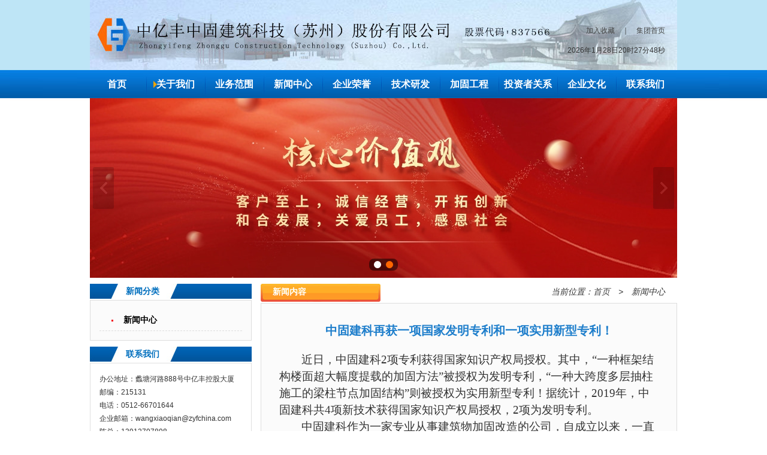

--- FILE ---
content_type: text/html; charset=utf-8
request_url: http://www.szzgjk.com/index.php?m=content&c=index&a=show&catid=18&id=326
body_size: 3898
content:
<!DOCTYPE html PUBLIC "-//W3C//DTD XHTML 1.0 Transitional//EN" "http://www.w3.org/TR/xhtml1/DTD/xhtml1-transitional.dtd">
<html xmlns="http://www.w3.org/1999/xhtml">
<head>
<meta http-equiv="Content-Type" content="text/html; charset=utf-8" />
<meta http-equiv="X-UA-Compatible" content="IE=7" />
<title>中固建科再获一项国家发明专利和一项实用新型专利！ - 新闻中心 - 中亿丰中固建筑科技（苏州）股份有限公司官方网站-加固公司|苏州加固</title>
<meta name="keywords" content="加固公司|苏州加固">
<meta name="description" content="近日，中固建科2项专利获得国家知识产权局授权。其中，&ldquo;一种框架结构楼面超大幅度提载的加固方法&rdquo;被授权为发明专利，&ldquo;一种大跨度多层抽   ">
<link href="http://www.szzgjk.com/statics/css/reset.css" rel="stylesheet" type="text/css" />
<link href="http://www.szzgjk.com/statics/css/zg.css" rel="stylesheet" type="text/css" />
</head>
<body onload="time()" class="sub2">
<script src="http://www.szzgjk.com/statics/js/link.js" type="text/javascript"></script>
<script src="http://www.szzgjk.com/statics/js/jquery-1.4a2.min.js" type="text/javascript"></script>
<script type="text/javascript" src="http://www.szzgjk.com/statics/js/bigpicroll.js"></script>
<script language=Javascript> 
  function time(){
    //获得显示时间的div
    t_div = document.getElementById('showtime');
   var now=new Date()
    //替换div内容 
   t_div.innerHTML = now.getFullYear()
    +"年"+(now.getMonth()+1)+"月"+now.getDate()
    +"日"+now.getHours()+"时"+now.getMinutes()
    +"分"+now.getSeconds()+"秒";
    //等待一秒钟后调用time方法，由于settimeout在time方法内，所以可以无限调用
   setTimeout(time,1000);
  }
</script>
<div class="header_bg">
<div class="header">
<div id="link"><a href="javascript:void(0);" onclick="AddFavorite('苏州中固建筑科技有限公司',location.href)">加入收藏</a>　｜　<a href="http://www.zyfchina.com" target="_blank">集团首页</a></div>
<div class="clear"></div>
<div id="tianqi">
</iframe></div><div id="showtime"></div></div></div>
<div id=menu>
<ul id=nav>
<li id="sub1" class="b1"><a href="/index.php">首页</a></li>
<li class="b2"></li>
<li id="sub2" class="b1"><a href="/index.php?m=content&c=index&a=lists&catid=2">关于我们</a></li>
<li class="b2"></li>
<li id="sub4" class="b1"><a href="/index.php?m=content&c=index&a=lists&catid=4">业务范围</a></li>
<li class="b2"></li>
<li id="sub5" class="b1"><a href="/index.php?m=content&c=index&a=lists&catid=17">新闻中心</a></li>
<li class="b2"></li>
<li id="sub6" class="b1"><a href="/index.php?m=content&c=index&a=lists&catid=16">企业荣誉</a></li>
<li class="b2"></li>
<li id="sub7" class="b1"><a href="/index.php?m=content&c=index&a=lists&catid=22">技术研发</a></li>
<li class="b2"></li>
<li id="sub8" class="b1"><a href="/index.php?m=content&c=index&a=lists&catid=11">加固工程</a></li>
<li class="b2"></li><li id="sub10" class="b1"><a href="http://www.szzgjk.com/index.php?m=content&c=index&a=lists&catid=27">投资者关系</a></li> <li class="b2"></li><li id="sub3" class="b1"><a href="/index.php?m=content&c=index&a=lists&catid=30">企业文化</a></li>  <li class="b2"></li><li id="sub11" class="b1"><a href="/index.php?m=content&c=index&a=lists&catid=5">联系我们</a></li>
</ul>
</div><div class="banner"><link rel="stylesheet" href="http://www.szzgjk.com/kouyuxin/css/slide.css">		<style>		.ck-slide { width: 980px; height: 300px; margin: 0 auto;}		.ck-slide img{ width: 980px; height: 300px;margin: 0 auto;}		.ck-slide ul.ck-slide-wrapper { height: 300px;}		</style>				<!-- html -->		<div class="ck-slide">			<ul class="ck-slide-wrapper">				            <li>					<a href=""><img src="http://www.szzgjk.com/uploadfile/2018/0921/20180921095721187.jpg" alt=""></a>				</li>                <li>					<a href=""><img src="http://www.szzgjk.com/uploadfile/2018/0921/20180921093018351.jpg" alt=""></a>				</li>          							</ul>			<a href="javascript:;" class="ctrl-slide ck-prev">上一张</a> <a href="javascript:;" class="ctrl-slide ck-next">下一张</a>			<div class="ck-slidebox">				<div class="slideWrap">					<ul class="dot-wrap">					    									    											<li class="current"><em>1</em></li>											      				    											<li><em>$n</em></li>										        							</ul>				</div>			</div>		</div>				<!-- js -->		<script src="http://www.szzgjk.com/kouyuxin/js/jquery-1.8.3.min.js"></script>		<script src="http://www.szzgjk.com/kouyuxin/js/slide.js"></script>		<script>			$('.ck-slide').ckSlide({				autoPlay: true			});		</script></div>
<div class="nycontent">
<div class="nyleft">
<div class="left_ny1">
                <h3><span>新闻分类</span></h3>
                <div class="ny_content">
                
           
          <dt class="cur"><a href="http://www.szzgjk.com/index.php?m=content&c=index&a=lists&catid=18">新闻中心</a></dt>
           
                </div>
           </div>
<div class="left_ny2">
                <h3><span>联系我们</span></h3>
                <div class="ny_content">
                办公地址：蠡塘河路888号中亿丰控股大厦<br>邮编：215131<br>电话：0512-66701644　<br>企业邮箱：wangxiaoqian@zyfchina.com<br>陈总：13912797898<br>朱总：15850195501<br>顾总：18913187806<br>
                </div>
                <div class="tel"></div>
           </div>

</div>
<div class="nyright">
<h3><span>新闻内容</span><p>当前位置：<a href="http://www.szzgjk.com">首页</a>　>　新闻中心</p></h3>
<div class="content">
<h1 class="title">中固建科再获一项国家发明专利和一项实用新型专利！</h1>
<p style="text-indent:37px;line-height:150%"><span style="font-size:19px;line-height:150%;font-family: 宋体">近日，中固建科2项专利获得国家知识产权局授权。其中，“一种框架结构楼面超大幅度提载的加固方法”被授权为发明专利，“一种大跨度多层抽柱施工的梁柱节点加固结构”则被授权为实用新型专利！据统计，2019年，中固建科共4项新技术获得国家知识产权局授权，2项为发明专利。</span></p><p style="text-indent:37px;line-height:150%"><span style="font-size:19px;line-height:150%;font-family: 宋体">中固建科作为一家专业从事建筑物加固改造的公司，自成立以来，一直以“重塑建筑青春”为使命，组建了自己专业的研发团队，长期致力于建筑加固改造技术的系统研究，通过优化工艺流程，进一步完善施工方案。同时，克服了施工过程中遇到的诸多困难，在实践中解决了一个个难题，研发出众多新的施工技术，并且多项获得国家专利。</span></p><p style="text-align:center;text-indent:37px;line-height:150%"><img src="http://www.szzgjk.com/uploadfile/20191205/1575531570864825.jpg" alt="1575513341904_1.jpg"/></p><p style="text-align:left;text-indent:37px;line-height:150%;text-autospace:none"><span style="font-size:19px;line-height:150%;font-family: 宋体">此次获得国家发明专利证书的“一种框架结构楼面超大幅度提载的加固方法”，</span><span style="font-size:19px;line-height:150%;font-family:宋体">公开了一种框架结构楼面超大幅度提载的加固方法及加固结构，涉及一种多层框架结构建筑的改造方法，具体涉及一种对多层框架结构建筑的楼面进行加固的方法以及加固结构。其能数倍的提高楼板的承载力，从而满足房屋功能改变时对楼板荷载能力提高的要求。</span></p><p style="text-align:center;text-indent:37px;line-height:150%;text-autospace:none"><img src="http://www.szzgjk.com/uploadfile/20191205/1575531577382695.jpg" alt="1575513396324_1.jpg"/></p><p style="text-align:left;text-indent:37px;line-height:150%;text-autospace:none"><span style="font-size:19px;line-height:150%;font-family: 宋体">而获得实用新型专利证书的</span><span style="font-size:19px;line-height:150%;font-family:宋体">“一种大跨度多层抽柱施工的梁柱节点加固结构”则是</span><span style="font-size:19px;line-height:150%;font-family:宋体">公开了一种大跨度多层抽柱施工的梁柱节点加固结构，其涉及一种框架结构建筑，具体涉及一种在对大跨度多层建筑进行抽柱施工改造时，用于对梁柱节点进行加固的结构。其加了节点的整体刚度和传力路径，加固件的节点抗变形能力有了十分明显的提高，能应用于大跨度多层抽柱施工。</span></p><p style="text-align:left;text-indent:37px;line-height:150%;text-autospace:none"><span style="font-size:19px;line-height:150%;font-family: 宋体">这两项技术成功获得国家专利证书，既是公司长期倡导技术创新和技术革新的成果，也是科研技术人员长期钻研的成果，其全面提升了公司加固改造的工艺水平，有效提高了施工质量和效率，具有很高的实用价值。当前，这些技术均已在公司的实际施工中投入应用。</span></p><p style="text-indent:37px;line-height:150%"><span style="font-size:19px;line-height:150%;font-family: 宋体">据悉，通过这些年来的发展，中固建科目前已获得国家发明专利和实用新型专利30余项，其创新力、核心竞争力都在稳步提升。同时，近年来，也有越来越多优秀的科研型人才加入中固团队，为公司的可持续发展提供了强有力的技术支撑！</span></p>
<div id="pages" class="text-c"></div>
<p class="f12">
                <strong>上一篇：</strong><a href="http://www.szzgjk.com/index.php?m=content&c=index&a=show&catid=18&id=325">热烈祝贺中固建科获评全国市场质量信用A等用户满意企业</a><br />
                <strong>下一篇：</strong><a href="http://www.szzgjk.com/index.php?m=content&c=index&a=show&catid=18&id=327">喜讯！中固建科获批第11项江苏省工程建设省级工法！</a>
</p>
</div>
</div>
<div class="clear"></div>
</div>
<div class="footer">
<a href="http://www.miitbeian.gov.cn" target="_blank">苏ICP备14053796号-1</a>　　
地址：澄阳路88号中亿丰大厦　　
邮编：215000　　
电话：0512—65799871　
0512-65371507　　
企业邮箱：wangxiaoqian@zyfchina.com　　
<a href="https://www.szdyd.com.cn" target="_blank">技术支持：点一点</a>　
</div>
<script type="text/javascript" src="http://www.szzgjk.com/statics/js/ueditor/ueditor.parse.js"></script>
<script type="text/javascript">
setTimeout(function(){ uParse('#content', {
 'highlightJsUrl':'http://www.szzgjk.com/statics/js/ueditor/third-party/SyntaxHighlighter/shCore.js',
 'highlightCssUrl':'http://www.szzgjk.com/statics/js/ueditor/third-party/SyntaxHighlighter/shCoreDefault.css'})
}, 300);
</script>
</body>
</html>

--- FILE ---
content_type: text/css
request_url: http://www.szzgjk.com/kouyuxin/css/slide.css
body_size: 624
content:
img { border: 0;}
.ck-slide ul { margin: 0; padding: 0; list-style-type: none;}
.ck-slide { position: relative; overflow: hidden;}
.ck-slide ul.ck-slide-wrapper { position: absolute; top: 0; left: 0; z-index: 1; margin: 0; padding: 0;}
.ck-slide ul.ck-slide-wrapper li { position: absolute;}
.ck-slide .ck-prev, .ck-slide .ck-next { position: absolute; top: 50%; z-index: 2; width: 35px; height: 70px; margin-top: -35px; border-radius: 3px; opacity: .15; background: red; text-indent: -9999px; background-repeat: no-repeat; transition: opacity .2s linear 0s;}
.ck-slide .ck-prev { left: 5px; background: url(../images/arrow-left.png) #000 50% no-repeat;}
.ck-slide .ck-next { right: 5px; background: url(../images/arrow-right.png) #000 50% no-repeat;}
.ck-slidebox { position: absolute; left: 50%; bottom: 12px; z-index: 30;}
.ck-slidebox ul { height: 20px; padding: 0 4px; border-radius: 8px; background: rgba(0,0,0,0.5);}
.ck-slidebox ul li { float: left; height: 12px; margin: 4px 4px;}
.ck-slidebox ul li em { display: block; width: 12px; height: 12px; border-radius: 100%; background-color: #fff; text-indent: -9999px; cursor: pointer;}
.ck-slidebox ul li.current em { background-color: #fe6500;}
.ck-slidebox ul li em:hover { background-color: #fe6500;}

--- FILE ---
content_type: application/javascript
request_url: http://www.szzgjk.com/statics/js/jquery-1.4a2.min.js
body_size: 33869
content:
/*
 * jQuery JavaScript Library v1.4a2
 * http://jquery.com/
 *
 * Copyright (c) 2009 John Resig
 * Dual licensed under the MIT or GPL Version 2 licenses.
 * http://docs.jquery.com/License
 *
 * Date: Fri Dec 18 19:58:11 2009 -0500
 */
(function(window,undefined){var jQuery=function(selector,context){return new jQuery.fn.init(selector,context)},_jQuery=window.jQuery,_$=window.$,document=window.document,rootjQuery,quickExpr=/^[^<]*(<[\w\W]+>)[^>]*$|^#([\w-]+)$/,isSimple=/^.[^:#\[\.,]*$/,rnotwhite=/\S/,rtrim=/^(\s|\u00A0)+|(\s|\u00A0)+$/g,rsingleTag=/^<(\w+)\s*\/?>(?:<\/\1>)?$/,userAgent=navigator.userAgent.toLowerCase(),readyBound=false,readyList=[],DOMContentLoaded,toString=Object.prototype.toString,hasOwnProperty=Object.prototype.hasOwnProperty,push=Array.prototype.push,slice=Array.prototype.slice,indexOf=Array.prototype.indexOf;jQuery.fn=jQuery.prototype={init:function(selector,context){var match,elem,ret,doc;if(!selector){return this}if(selector.nodeType){this.context=this[0]=selector;this.length=1;return this}if(typeof selector==="string"){match=quickExpr.exec(selector);if(match&&(match[1]||!context)){if(match[1]){doc=(context?context.ownerDocument||context:document);ret=rsingleTag.exec(selector);if(ret){if(jQuery.isPlainObject(context)){selector=[document.createElement(ret[1])];jQuery.fn.attr.call(selector,context,true)}else{selector=[doc.createElement(ret[1])]}}else{ret=buildFragment([match[1]],[doc]);selector=(ret.cacheable?ret.fragment.cloneNode(true):ret.fragment).childNodes}}else{elem=document.getElementById(match[2]);if(elem){if(elem.id!==match[2]){return rootjQuery.find(selector)}this.length=1;this[0]=elem}this.context=document;this.selector=selector;return this}}else{if(!context&&/^\w+$/.test(selector)){this.selector=selector;this.context=document;selector=document.getElementsByTagName(selector)}else{if(!context||context.jquery){return(context||rootjQuery).find(selector)}else{return jQuery(context).find(selector)}}}}else{if(jQuery.isFunction(selector)){return rootjQuery.ready(selector)}}if(selector.selector!==undefined){this.selector=selector.selector;this.context=selector.context}return jQuery.isArray(selector)?this.setArray(selector):jQuery.makeArray(selector,this)},selector:"",jquery:"1.4a2",length:0,size:function(){return this.length},toArray:function(){return slice.call(this,0)},get:function(num){return num==null?this.toArray():(num<0?this.slice(num)[0]:this[num])},pushStack:function(elems,name,selector){var ret=jQuery(elems||null);ret.prevObject=this;ret.context=this.context;if(name==="find"){ret.selector=this.selector+(this.selector?" ":"")+selector}else{if(name){ret.selector=this.selector+"."+name+"("+selector+")"}}return ret},setArray:function(elems){this.length=0;push.apply(this,elems);return this},each:function(callback,args){return jQuery.each(this,callback,args)},ready:function(fn){jQuery.bindReady();if(jQuery.isReady){fn.call(document,jQuery)}else{if(readyList){readyList.push(fn)}}return this},eq:function(i){return i===-1?this.slice(i):this.slice(i,+i+1)},first:function(){return this.eq(0)},last:function(){return this.eq(-1)},slice:function(){return this.pushStack(slice.apply(this,arguments),"slice",slice.call(arguments).join(","))},map:function(callback){return this.pushStack(jQuery.map(this,function(elem,i){return callback.call(elem,i,elem)}))},end:function(){return this.prevObject||jQuery(null)},push:push,sort:[].sort,splice:[].splice};jQuery.fn.init.prototype=jQuery.fn;jQuery.extend=jQuery.fn.extend=function(){var target=arguments[0]||{},i=1,length=arguments.length,deep=false,options,name,src,copy;if(typeof target==="boolean"){deep=target;target=arguments[1]||{};i=2}if(typeof target!=="object"&&!jQuery.isFunction(target)){target={}}if(length===i){target=this;--i}for(;i<length;i++){if((options=arguments[i])!=null){for(name in options){src=target[name];copy=options[name];if(target===copy){continue}if(deep&&copy&&jQuery.isPlainObject(copy)){var clone=src&&jQuery.isPlainObject(src)?src:{};target[name]=jQuery.extend(deep,clone,copy)}else{if(copy!==undefined){target[name]=copy}}}}}return target};jQuery.extend({noConflict:function(deep){window.$=_$;if(deep){window.jQuery=_jQuery}return jQuery},isReady:false,ready:function(){if(!jQuery.isReady){if(!document.body){return setTimeout(jQuery.ready,13)}jQuery.isReady=true;if(readyList){var fn,i=0;while((fn=readyList[i++])){fn.call(document,jQuery)}readyList=null}if(jQuery.fn.triggerHandler){jQuery(document).triggerHandler("ready")}}},bindReady:function(){if(readyBound){return}readyBound=true;if(document.readyState==="complete"){return jQuery.ready()}if(document.addEventListener){document.addEventListener("DOMContentLoaded",DOMContentLoaded,false);window.addEventListener("load",jQuery.ready,false)}else{if(document.attachEvent){document.attachEvent("onreadystatechange",DOMContentLoaded);window.attachEvent("onload",jQuery.ready);var toplevel=false;try{toplevel=window.frameElement==null}catch(e){}if(document.documentElement.doScroll&&toplevel){doScrollCheck()}}}},isFunction:function(obj){return toString.call(obj)==="[object Function]"},isArray:function(obj){return toString.call(obj)==="[object Array]"},isPlainObject:function(obj){if(!obj||toString.call(obj)!=="[object Object]"||obj.nodeType||obj.setInterval){return false}if(obj.constructor&&!hasOwnProperty.call(obj,"constructor")&&!hasOwnProperty.call(obj.constructor.prototype,"isPrototypeOf")){return false}var key;for(key in obj){}return key===undefined||hasOwnProperty.call(obj,key)},isEmptyObject:function(obj){for(var name in obj){return false}return true},globalEval:function(data){if(data&&rnotwhite.test(data)){var head=document.getElementsByTagName("head")[0]||document.documentElement,script=document.createElement("script");script.type="text/javascript";if(jQuery.support.scriptEval){script.appendChild(document.createTextNode(data))}else{script.text=data}head.insertBefore(script,head.firstChild);head.removeChild(script)}},nodeName:function(elem,name){return elem.nodeName&&elem.nodeName.toUpperCase()===name.toUpperCase()},each:function(object,callback,args){var name,i=0,length=object.length,isObj=length===undefined||jQuery.isFunction(object);if(args){if(isObj){for(name in object){if(callback.apply(object[name],args)===false){break}}}else{for(;i<length;){if(callback.apply(object[i++],args)===false){break}}}}else{if(isObj){for(name in object){if(callback.call(object[name],name,object[name])===false){break}}}else{for(var value=object[0];i<length&&callback.call(value,i,value)!==false;value=object[++i]){}}}return object},trim:function(text){return(text||"").replace(rtrim,"")},makeArray:function(array,results){var ret=results||[];if(array!=null){if(array.length==null||typeof array==="string"||jQuery.isFunction(array)||(typeof array!=="function"&&array.setInterval)){push.call(ret,array)}else{jQuery.merge(ret,array)}}return ret},inArray:function(elem,array){if(array.indexOf){return array.indexOf(elem)}for(var i=0,length=array.length;i<length;i++){if(array[i]===elem){return i}}return -1},merge:function(first,second){var i=first.length,j=0;if(typeof second.length==="number"){for(var l=second.length;j<l;j++){first[i++]=second[j]}}else{while(second[j]!==undefined){first[i++]=second[j++]}}first.length=i;return first},grep:function(elems,callback,inv){var ret=[];for(var i=0,length=elems.length;i<length;i++){if(!inv!==!callback(elems[i],i)){ret.push(elems[i])}}return ret},map:function(elems,callback,arg){var ret=[],value;for(var i=0,length=elems.length;i<length;i++){value=callback(elems[i],i,arg);if(value!=null){ret[ret.length]=value}}return ret.concat.apply([],ret)},browser:{version:(/.*?(?:firefox|safari|opera|msie)[\/ ]([\d.]+)/.exec(userAgent)||[0,"0"])[1],safari:/safari/.test(userAgent),opera:/opera/.test(userAgent),msie:/msie/.test(userAgent)&&!/opera/.test(userAgent),firefox:/firefox/.test(userAgent)}});jQuery.browser.mozilla=/mozilla/.test(userAgent)&&!/(compatible|webkit)/.test(userAgent);if(indexOf){jQuery.inArray=function(elem,array){return indexOf.call(array,elem)}}rootjQuery=jQuery(document);if(document.addEventListener){DOMContentLoaded=function(){document.removeEventListener("DOMContentLoaded",DOMContentLoaded,false);jQuery.ready()}}else{if(document.attachEvent){DOMContentLoaded=function(){if(document.readyState==="complete"){document.detachEvent("onreadystatechange",DOMContentLoaded);jQuery.ready()}}}}function doScrollCheck(){if(jQuery.isReady){return}try{document.documentElement.doScroll("left")}catch(error){setTimeout(doScrollCheck,1);return}jQuery.ready()}if(indexOf){jQuery.inArray=function(elem,array){return indexOf.call(array,elem)}}function evalScript(i,elem){if(elem.src){jQuery.ajax({url:elem.src,async:false,dataType:"script"})}else{jQuery.globalEval(elem.text||elem.textContent||elem.innerHTML||"")}if(elem.parentNode){elem.parentNode.removeChild(elem)}}function access(elems,key,value,exec,fn,pass){var length=elems.length;if(typeof key==="object"){for(var k in key){access(elems,k,key[k],exec,fn,value)}return elems}if(value!==undefined){exec=exec&&jQuery.isFunction(value);for(var i=0;i<length;i++){fn(elems[i],key,exec?value.call(elems[i],i):value,pass)}return elems}return length?fn(elems[0],key):null}function now(){return(new Date).getTime()}(function(){jQuery.support={};var root=document.documentElement,script=document.createElement("script"),div=document.createElement("div"),id="script"+now();div.style.display="none";div.innerHTML='   <link/><table></table><a href="/a" style="color:red;float:left;opacity:.55;">a</a><select><option>text</option></select>';var all=div.getElementsByTagName("*"),a=div.getElementsByTagName("a")[0];if(!all||!all.length||!a){return}jQuery.support={leadingWhitespace:div.firstChild.nodeType==3,tbody:!div.getElementsByTagName("tbody").length,htmlSerialize:!!div.getElementsByTagName("link").length,style:/red/.test(a.getAttribute("style")),hrefNormalized:a.getAttribute("href")==="/a",opacity:/^0.55$/.test(a.style.opacity),cssFloat:!!a.style.cssFloat,scriptEval:false,noCloneEvent:true,boxModel:null};script.type="text/javascript";try{script.appendChild(document.createTextNode("window."+id+"=1;"))}catch(e){}root.insertBefore(script,root.firstChild);if(window[id]){jQuery.support.scriptEval=true;delete window[id]}root.removeChild(script);if(div.attachEvent&&div.fireEvent){div.attachEvent("onclick",function click(){jQuery.support.noCloneEvent=false;div.detachEvent("onclick",click)});div.cloneNode(true).fireEvent("onclick")}jQuery(function(){var div=document.createElement("div");div.style.width=div.style.paddingLeft="1px";document.body.appendChild(div);jQuery.boxModel=jQuery.support.boxModel=div.offsetWidth===2;document.body.removeChild(div).style.display="none";div=null});var eventSupported=function(eventName){var el=document.createElement("div");eventName="on"+eventName;var isSupported=(eventName in el);if(!isSupported){el.setAttribute(eventName,"return;");isSupported=typeof el[eventName]==="function"}el=null;return isSupported};jQuery.support.submitBubbles=eventSupported("submit");jQuery.support.changeBubbles=eventSupported("change");jQuery.support.focusBubbles=eventSupported("focus");root=script=div=all=a=null})();jQuery.props={"for":"htmlFor","class":"className",readonly:"readOnly",maxlength:"maxLength",cellspacing:"cellSpacing",rowspan:"rowSpan",colspan:"colSpan",tabindex:"tabIndex",usemap:"useMap",frameborder:"frameBorder"};var expando="jQuery"+now(),uuid=0,windowData={};var emptyObject={};jQuery.extend({cache:{},expando:expando,noData:{embed:true,object:true,applet:true},data:function(elem,name,data){if(elem.nodeName&&jQuery.noData[elem.nodeName.toLowerCase()]){return}elem=elem==window?windowData:elem;var id=elem[expando],cache=jQuery.cache,thisCache;if(!name&&!id){return null}if(!id){id=++uuid}if(typeof name==="object"){elem[expando]=id;thisCache=cache[id]=jQuery.extend(true,{},name)}else{if(cache[id]){thisCache=cache[id]}else{if(typeof data==="undefined"){thisCache=emptyObject}else{thisCache=cache[id]={}}}}if(data!==undefined){elem[expando]=id;thisCache[name]=data}return typeof name==="string"?thisCache[name]:thisCache},removeData:function(elem,name){if(elem.nodeName&&jQuery.noData[elem.nodeName.toLowerCase()]){return}elem=elem==window?windowData:elem;var id=elem[expando],cache=jQuery.cache,thisCache=cache[id];if(name){if(thisCache){delete thisCache[name];if(jQuery.isEmptyObject(thisCache)){jQuery.removeData(elem)}}}else{try{delete elem[expando]}catch(e){if(elem.removeAttribute){elem.removeAttribute(expando)}}delete cache[id]}}});jQuery.fn.extend({data:function(key,value){if(typeof key==="undefined"&&this.length){return jQuery.data(this[0])}else{if(typeof key==="object"){return this.each(function(){jQuery.data(this,key)})}}var parts=key.split(".");parts[1]=parts[1]?"."+parts[1]:"";if(value===undefined){var data=this.triggerHandler("getData"+parts[1]+"!",[parts[0]]);if(data===undefined&&this.length){data=jQuery.data(this[0],key)}return data===undefined&&parts[1]?this.data(parts[0]):data}else{return this.trigger("setData"+parts[1]+"!",[parts[0],value]).each(function(){jQuery.data(this,key,value)})}},removeData:function(key){return this.each(function(){jQuery.removeData(this,key)})}});jQuery.extend({queue:function(elem,type,data){if(!elem){return}type=(type||"fx")+"queue";var q=jQuery.data(elem,type);if(!data){return q||[]}if(!q||jQuery.isArray(data)){q=jQuery.data(elem,type,jQuery.makeArray(data))}else{q.push(data)}return q},dequeue:function(elem,type){type=type||"fx";var queue=jQuery.queue(elem,type),fn=queue.shift();if(fn==="inprogress"){fn=queue.shift()}if(fn){if(type=="fx"){queue.unshift("inprogress")}fn.call(elem,function(){jQuery.dequeue(elem,type)})}}});jQuery.fn.extend({queue:function(type,data){if(typeof type!=="string"){data=type;type="fx"}if(data===undefined){return jQuery.queue(this[0],type)}return this.each(function(i,elem){var queue=jQuery.queue(this,type,data);if(type=="fx"&&queue[0]!=="inprogress"){jQuery.dequeue(this,type)}})},dequeue:function(type){return this.each(function(){jQuery.dequeue(this,type)})},delay:function(time,type){time=jQuery.fx?jQuery.fx.speeds[time]||time:time;type=type||"fx";return this.queue(type,function(){var elem=this;setTimeout(function(){jQuery.dequeue(elem,type)},time)})},clearQueue:function(type){return this.queue(type||"fx",[])}});jQuery.event={add:function(elem,types,handler,data){if(elem.nodeType===3||elem.nodeType===8){return}if(elem.setInterval&&(elem!==window&&!elem.frameElement)){elem=window}if(!handler.guid){handler.guid=this.guid++}if(data!==undefined){var fn=handler;handler=this.proxy(fn);handler.data=data}var events=jQuery.data(elem,"events")||jQuery.data(elem,"events",{}),handle=jQuery.data(elem,"handle"),eventHandle;if(!handle){eventHandle=function(){return typeof jQuery!=="undefined"&&!jQuery.event.triggered?jQuery.event.handle.apply(eventHandle.elem,arguments):undefined};handle=jQuery.data(elem,"handle",eventHandle)}handle.elem=elem;types=types.split(/\s+/);var type,i=0;while((type=types[i++])){var namespaces=type.split(".");type=namespaces.shift();handler.type=namespaces.slice(0).sort().join(".");var handlers=events[type],special=this.special[type]||{};if(!handlers){handlers=events[type]={};if(!special.setup||special.setup.call(elem,data,namespaces,handler)===false){if(elem.addEventListener){elem.addEventListener(type,handle,false)}else{if(elem.attachEvent){elem.attachEvent("on"+type,handle)}}}}if(special.add){var modifiedHandler=special.add.call(elem,handler,data,namespaces,handlers);if(modifiedHandler&&jQuery.isFunction(modifiedHandler)){modifiedHandler.guid=modifiedHandler.guid||handler.guid;handler=modifiedHandler}}handlers[handler.guid]=handler;this.global[type]=true}elem=null},guid:1,global:{},remove:function(elem,types,handler){if(elem.nodeType===3||elem.nodeType===8){return}var events=jQuery.data(elem,"events"),ret,type,fn;if(events){if(types===undefined||(typeof types==="string"&&types.charAt(0)===".")){for(type in events){this.remove(elem,type+(types||""))}}else{if(types.type){handler=types.handler;types=types.type}types=types.split(/\s+/);var i=0;while((type=types[i++])){var namespaces=type.split(".");type=namespaces.shift();var all=!namespaces.length,cleaned=jQuery.map(namespaces.slice(0).sort(),function(nm){return nm.replace(/[^\w\s\.\|`]/g,function(ch){return"\\"+ch})}),namespace=new RegExp("(^|\\.)"+cleaned.join("\\.(?:.*\\.)?")+"(\\.|$)"),special=this.special[type]||{};if(events[type]){if(handler){fn=events[type][handler.guid];delete events[type][handler.guid]}else{for(var handle in events[type]){if(all||namespace.test(events[type][handle].type)){delete events[type][handle]}}}if(special.remove){special.remove.call(elem,namespaces,fn)}for(ret in events[type]){break}if(!ret){if(!special.teardown||special.teardown.call(elem,namespaces)===false){if(elem.removeEventListener){elem.removeEventListener(type,jQuery.data(elem,"handle"),false)}else{if(elem.detachEvent){elem.detachEvent("on"+type,jQuery.data(elem,"handle"))}}}ret=null;delete events[type]}}}}for(ret in events){break}if(!ret){var handle=jQuery.data(elem,"handle");if(handle){handle.elem=null}jQuery.removeData(elem,"events");jQuery.removeData(elem,"handle")}}},trigger:function(event,data,elem){var type=event.type||event,bubbling=arguments[3];if(!bubbling){event=typeof event==="object"?event[expando]?event:jQuery.extend(jQuery.Event(type),event):jQuery.Event(type);if(type.indexOf("!")>=0){event.type=type=type.slice(0,-1);event.exclusive=true}if(!elem){event.stopPropagation();if(this.global[type]){jQuery.each(jQuery.cache,function(){if(this.events&&this.events[type]){jQuery.event.trigger(event,data,this.handle.elem)}})}}if(!elem||elem.nodeType===3||elem.nodeType===8){return undefined}event.result=undefined;event.target=elem;data=jQuery.makeArray(data);data.unshift(event)}event.currentTarget=elem;var handle=jQuery.data(elem,"handle");if(handle){handle.apply(elem,data)}var nativeFn,nativeHandler;try{if(!(elem&&elem.nodeName&&jQuery.noData[elem.nodeName.toLowerCase()])){nativeFn=elem[type];nativeHandler=elem["on"+type]}}catch(e){}var isClick=jQuery.nodeName(elem,"a")&&type==="click";if(!bubbling&&nativeFn&&!event.isDefaultPrevented()&&!isClick){this.triggered=true;try{elem[type]()}catch(e){}}else{if(nativeHandler&&elem["on"+type].apply(elem,data)===false){event.result=false}}this.triggered=false;if(!event.isPropagationStopped()){var parent=elem.parentNode||elem.ownerDocument;if(parent){jQuery.event.trigger(event,data,parent,true)}}},handle:function(event){var all,handlers;event=arguments[0]=jQuery.event.fix(event||window.event);event.currentTarget=this;var namespaces=event.type.split(".");event.type=namespaces.shift();all=!namespaces.length&&!event.exclusive;var namespace=new RegExp("(^|\\.)"+namespaces.slice(0).sort().join("\\.(?:.*\\.)?")+"(\\.|$)");handlers=(jQuery.data(this,"events")||{})[event.type];for(var j in handlers){var handler=handlers[j];if(all||namespace.test(handler.type)){event.handler=handler;event.data=handler.data;var ret=handler.apply(this,arguments);if(ret!==undefined){event.result=ret;if(ret===false){event.preventDefault();event.stopPropagation()}}if(event.isImmediatePropagationStopped()){break}}}return event.result},props:"altKey attrChange attrName bubbles button cancelable charCode clientX clientY ctrlKey currentTarget data detail eventPhase fromElement handler keyCode layerX layerY metaKey newValue offsetX offsetY originalTarget pageX pageY prevValue relatedNode relatedTarget screenX screenY shiftKey srcElement target toElement view wheelDelta which".split(" "),fix:function(event){if(event[expando]){return event}var originalEvent=event;event=jQuery.Event(originalEvent);for(var i=this.props.length,prop;i;){prop=this.props[--i];event[prop]=originalEvent[prop]}if(!event.target){event.target=event.srcElement||document}if(event.target.nodeType===3){event.target=event.target.parentNode}if(!event.relatedTarget&&event.fromElement){event.relatedTarget=event.fromElement===event.target?event.toElement:event.fromElement}if(event.pageX==null&&event.clientX!=null){var doc=document.documentElement,body=document.body;event.pageX=event.clientX+(doc&&doc.scrollLeft||body&&body.scrollLeft||0)-(doc&&doc.clientLeft||body&&body.clientLeft||0);event.pageY=event.clientY+(doc&&doc.scrollTop||body&&body.scrollTop||0)-(doc&&doc.clientTop||body&&body.clientTop||0)}if(!event.which&&((event.charCode||event.charCode===0)?event.charCode:event.keyCode)){event.which=event.charCode||event.keyCode}if(!event.metaKey&&event.ctrlKey){event.metaKey=event.ctrlKey}if(!event.which&&event.button!==undefined){event.which=(event.button&1?1:(event.button&2?3:(event.button&4?2:0)))}return event},proxy:function(fn,proxy,thisObject){if(proxy!==undefined&&!jQuery.isFunction(proxy)){thisObject=proxy;proxy=undefined}proxy=proxy||function(){return fn.apply(thisObject!==undefined?thisObject:this,arguments)};proxy.guid=fn.guid=fn.guid||proxy.guid||this.guid++;return proxy},special:{ready:{setup:jQuery.bindReady,teardown:function(){}},live:{add:function(proxy,data,namespaces,live){jQuery.extend(proxy,data||{});proxy.guid+=data.selector+data.live;jQuery.event.add(this,data.live,liveHandler,data)},remove:function(namespaces){if(namespaces.length){var remove=0,name=new RegExp("(^|\\.)"+namespaces[0]+"(\\.|$)");jQuery.each((jQuery.data(this,"events").live||{}),function(){if(name.test(this.type)){remove++}});if(remove<1){jQuery.event.remove(this,namespaces[0],liveHandler)}}},special:{}},beforeunload:{setup:function(data,namespaces,fn){if(this.setInterval){this.onbeforeunload=fn}return false},teardown:function(namespaces,fn){if(this.onbeforeunload===fn){this.onbeforeunload=null}}}}};jQuery.Event=function(src){if(!this.preventDefault){return new jQuery.Event(src)}if(src&&src.type){this.originalEvent=src;this.type=src.type}else{this.type=src}this.timeStamp=now();this[expando]=true};function returnFalse(){return false}function returnTrue(){return true}jQuery.Event.prototype={preventDefault:function(){this.isDefaultPrevented=returnTrue;var e=this.originalEvent;if(!e){return}if(e.preventDefault){e.preventDefault()}e.returnValue=false},stopPropagation:function(){this.isPropagationStopped=returnTrue;var e=this.originalEvent;if(!e){return}if(e.stopPropagation){e.stopPropagation()}e.cancelBubble=true},stopImmediatePropagation:function(){this.isImmediatePropagationStopped=returnTrue;this.stopPropagation()},isDefaultPrevented:returnFalse,isPropagationStopped:returnFalse,isImmediatePropagationStopped:returnFalse};var withinElement=function(event){var parent=event.relatedTarget;while(parent&&parent!=this){try{parent=parent.parentNode}catch(e){break}}if(parent!=this){event.type=event.data;jQuery.event.handle.apply(this,arguments)}},delegate=function(event){event.type=event.data;jQuery.event.handle.apply(this,arguments)};jQuery.each({mouseenter:"mouseover",mouseleave:"mouseout"},function(orig,fix){jQuery.event.special[orig]={setup:function(data){jQuery.event.add(this,fix,data&&data.selector?delegate:withinElement,orig)},teardown:function(data){jQuery.event.remove(this,fix,data&&data.selector?delegate:withinElement)}}});if(!jQuery.support.submitBubbles){jQuery.event.special.submit={setup:function(data,namespaces,fn){if(this.nodeName.toLowerCase()!=="form"){jQuery.event.add(this,"click.specialSubmit."+fn.guid,function(e){var elem=e.target,type=elem.type;if((type==="submit"||type==="image")&&jQuery(elem).closest("form").length){return trigger("submit",this,arguments)}});jQuery.event.add(this,"keypress.specialSubmit."+fn.guid,function(e){var elem=e.target,type=elem.type;if((type==="text"||type==="password")&&jQuery(elem).closest("form").length&&e.keyCode===13){return trigger("submit",this,arguments)}})}},remove:function(namespaces,fn){jQuery.event.remove(this,"click.specialSubmit"+(fn?"."+fn.guid:""));jQuery.event.remove(this,"keypress.specialSubmit"+(fn?"."+fn.guid:""))}}}if(!jQuery.support.changeBubbles){jQuery.event.special.change={filters:{click:function(e){var elem=e.target;if(elem.nodeName.toLowerCase()==="input"&&elem.type==="checkbox"){return trigger("change",this,arguments)}return changeFilters.keyup.call(this,e)},keyup:function(e){var elem=e.target,data,index=elem.selectedIndex+"";if(elem.nodeName.toLowerCase()==="select"){data=jQuery.data(elem,"_change_data");jQuery.data(elem,"_change_data",index);if((elem.type==="select-multiple"||data!=null)&&data!==index){return trigger("change",this,arguments)}}},beforeactivate:function(e){var elem=e.target;if(elem.nodeName.toLowerCase()==="input"&&elem.type==="radio"&&!elem.checked){return trigger("change",this,arguments)}},blur:function(e){var elem=e.target,nodeName=elem.nodeName.toLowerCase();if((nodeName==="textarea"||(nodeName==="input"&&(elem.type==="text"||elem.type==="password")))&&jQuery.data(elem,"_change_data")!==elem.value){return trigger("change",this,arguments)}},focus:function(e){var elem=e.target,nodeName=elem.nodeName.toLowerCase();if(nodeName==="textarea"||(nodeName==="input"&&(elem.type==="text"||elem.type==="password"))){jQuery.data(elem,"_change_data",elem.value)}}},setup:function(data,namespaces,fn){for(var type in changeFilters){jQuery.event.add(this,type+".specialChange."+fn.guid,changeFilters[type])}return false},remove:function(namespaces,fn){for(var type in changeFilters){jQuery.event.remove(this,type+".specialChange"+(fn?"."+fn.guid:""),changeFilters[type])}}};var changeFilters=jQuery.event.special.change.filters}function trigger(type,elem,args){args[0].type=type;return jQuery.event.handle.apply(elem,args)}if(!jQuery.support.focusBubbles){jQuery.each({focus:"focusin",blur:"focusout"},function(orig,fix){jQuery.event.special[orig]={setup:function(){jQuery.event.add(this,fix,ieHandler)},teardown:function(){jQuery.event.remove(this,fix,ieHandler)}};function ieHandler(){arguments[0].type=orig;return jQuery.event.handle.apply(this,arguments)}})}jQuery.each(["bind","one"],function(i,name){jQuery.fn[name]=function(type,data,fn,thisObject){if(typeof type==="object"){for(var key in type){this[name](key,data,type[key],fn)}return this}if(jQuery.isFunction(data)){thisObject=fn;fn=data;data=undefined}fn=thisObject===undefined?fn:jQuery.event.proxy(fn,thisObject);var handler=name=="one"?jQuery.event.proxy(fn,function(event){jQuery(this).unbind(event,handler);return fn.apply(this,arguments)}):fn;return type==="unload"?this.one(type,data,handler,thisObject):this.each(function(){jQuery.event.add(this,type,handler,data)})}});jQuery.fn.extend({unbind:function(type,fn){if(typeof type==="object"&&!type.preventDefault){for(var key in type){this.unbind(key,type[key])}return this}return this.each(function(){jQuery.event.remove(this,type,fn)})},trigger:function(type,data){return this.each(function(){jQuery.event.trigger(type,data,this)})},triggerHandler:function(type,data){if(this[0]){var event=jQuery.Event(type);event.preventDefault();event.stopPropagation();jQuery.event.trigger(event,data,this[0]);return event.result}},toggle:function(fn){var args=arguments,i=1;while(i<args.length){jQuery.event.proxy(fn,args[i++])}return this.click(jQuery.event.proxy(fn,function(event){var lastToggle=(jQuery.data(this,"lastToggle"+fn.guid)||0)%i;jQuery.data(this,"lastToggle"+fn.guid,lastToggle+1);event.preventDefault();return args[lastToggle].apply(this,arguments)||false}))},hover:function(fnOver,fnOut){return this.mouseenter(fnOver).mouseleave(fnOut||fnOver)},live:function(type,data,fn,thisObject){if(jQuery.isFunction(data)){if(fn!==undefined){thisObject=fn}fn=data;data=undefined}jQuery(this.context).bind(liveConvert(type,this.selector),{data:data,selector:this.selector,live:type},fn,thisObject);return this},die:function(type,fn){jQuery(this.context).unbind(liveConvert(type,this.selector),fn?{guid:fn.guid+this.selector+type}:null);return this}});function liveHandler(event){var stop=true,elems=[],selectors=[],args=arguments,related,match,fn,elem,j,i,data,live=jQuery.extend({},jQuery.data(this,"events").live);for(j in live){fn=live[j];if(fn.live===event.type||fn.altLive&&jQuery.inArray(event.type,fn.altLive)>-1){data=fn.data;if(!(data.beforeFilter&&data.beforeFilter[event.type]&&!data.beforeFilter[event.type](event))){selectors.push(fn.selector)}}else{delete live[j]}}match=jQuery(event.target).closest(selectors,event.currentTarget);for(i=0,l=match.length;i<l;i++){for(j in live){fn=live[j];elem=match[i].elem;related=null;if(match[i].selector===fn.selector){if(fn.live==="mouseenter"||fn.live==="mouseleave"){related=jQuery(event.relatedTarget).closest(fn.selector)[0]}if(!related||related!==elem){elems.push({elem:elem,fn:fn})}}}}for(i=0,l=elems.length;i<l;i++){match=elems[i];event.currentTarget=match.elem;event.data=match.fn.data;if(match.fn.apply(match.elem,args)===false){stop=false;break}}return stop}function liveConvert(type,selector){return["live",type,selector.replace(/\./g,"`").replace(/ /g,"&")].join(".")}jQuery.each(("blur focus load resize scroll unload click dblclick mousedown mouseup mousemove mouseover mouseout mouseenter mouseleave change select submit keydown keypress keyup error").split(" "),function(i,name){jQuery.fn[name]=function(fn){return fn?this.bind(name,fn):this.trigger(name)};if(jQuery.fnAttr){jQuery.fnAttr[name]=true}});
/*@cc_on
window.attachEvent("onunload", function() {
	for ( var id in jQuery.cache ) {
		if ( jQuery.cache[ id ].handle ) {
			// Try/Catch is to handle iframes being unloaded, see #4280
			try {
				jQuery.event.remove( jQuery.cache[ id ].handle.elem );
			} catch(e) {}
		}
	}
});
@*/
/*
 * Sizzle CSS Selector Engine - v1.0
 *  Copyright 2009, The Dojo Foundation
 *  Released under the MIT, BSD, and GPL Licenses.
 *  More information: http://sizzlejs.com/
 */
(function(){var chunker=/((?:\((?:\([^()]+\)|[^()]+)+\)|\[(?:\[[^[\]]*\]|['"][^'"]*['"]|[^[\]'"]+)+\]|\\.|[^ >+~,(\[\\]+)+|[>+~])(\s*,\s*)?((?:.|\r|\n)*)/g,done=0,toString=Object.prototype.toString,hasDuplicate=false,baseHasDuplicate=true;[0,0].sort(function(){baseHasDuplicate=false;return 0});var Sizzle=function(selector,context,results,seed){results=results||[];var origContext=context=context||document;if(context.nodeType!==1&&context.nodeType!==9){return[]}if(!selector||typeof selector!=="string"){return results}var parts=[],m,set,checkSet,extra,prune=true,contextXML=isXML(context),soFar=selector;while((chunker.exec(""),m=chunker.exec(soFar))!==null){soFar=m[3];parts.push(m[1]);if(m[2]){extra=m[3];break}}if(parts.length>1&&origPOS.exec(selector)){if(parts.length===2&&Expr.relative[parts[0]]){set=posProcess(parts[0]+parts[1],context)}else{set=Expr.relative[parts[0]]?[context]:Sizzle(parts.shift(),context);while(parts.length){selector=parts.shift();if(Expr.relative[selector]){selector+=parts.shift()}set=posProcess(selector,set)}}}else{if(!seed&&parts.length>1&&context.nodeType===9&&!contextXML&&Expr.match.ID.test(parts[0])&&!Expr.match.ID.test(parts[parts.length-1])){var ret=Sizzle.find(parts.shift(),context,contextXML);context=ret.expr?Sizzle.filter(ret.expr,ret.set)[0]:ret.set[0]}if(context){var ret=seed?{expr:parts.pop(),set:makeArray(seed)}:Sizzle.find(parts.pop(),parts.length===1&&(parts[0]==="~"||parts[0]==="+")&&context.parentNode?context.parentNode:context,contextXML);set=ret.expr?Sizzle.filter(ret.expr,ret.set):ret.set;if(parts.length>0){checkSet=makeArray(set)}else{prune=false}while(parts.length){var cur=parts.pop(),pop=cur;if(!Expr.relative[cur]){cur=""}else{pop=parts.pop()}if(pop==null){pop=context}Expr.relative[cur](checkSet,pop,contextXML)}}else{checkSet=parts=[]}}if(!checkSet){checkSet=set}if(!checkSet){throw"Syntax error, unrecognized expression: "+(cur||selector)}if(toString.call(checkSet)==="[object Array]"){if(!prune){results.push.apply(results,checkSet)}else{if(context&&context.nodeType===1){for(var i=0;checkSet[i]!=null;i++){if(checkSet[i]&&(checkSet[i]===true||checkSet[i].nodeType===1&&contains(context,checkSet[i]))){results.push(set[i])}}}else{for(var i=0;checkSet[i]!=null;i++){if(checkSet[i]&&checkSet[i].nodeType===1){results.push(set[i])}}}}}else{makeArray(checkSet,results)}if(extra){Sizzle(extra,origContext,results,seed);Sizzle.uniqueSort(results)}return results};Sizzle.uniqueSort=function(results){if(sortOrder){hasDuplicate=baseHasDuplicate;results.sort(sortOrder);if(hasDuplicate){for(var i=1;i<results.length;i++){if(results[i]===results[i-1]){results.splice(i--,1)}}}}return results};Sizzle.matches=function(expr,set){return Sizzle(expr,null,null,set)};Sizzle.find=function(expr,context,isXML){var set,match;if(!expr){return[]}for(var i=0,l=Expr.order.length;i<l;i++){var type=Expr.order[i],match;if((match=Expr.leftMatch[type].exec(expr))){var left=match[1];match.splice(1,1);if(left.substr(left.length-1)!=="\\"){match[1]=(match[1]||"").replace(/\\/g,"");set=Expr.find[type](match,context,isXML);if(set!=null){expr=expr.replace(Expr.match[type],"");break}}}}if(!set){set=context.getElementsByTagName("*")}return{set:set,expr:expr}};Sizzle.filter=function(expr,set,inplace,not){var old=expr,result=[],curLoop=set,match,anyFound,isXMLFilter=set&&set[0]&&isXML(set[0]);while(expr&&set.length){for(var type in Expr.filter){if((match=Expr.match[type].exec(expr))!=null){var filter=Expr.filter[type],found,item;anyFound=false;if(curLoop==result){result=[]}if(Expr.preFilter[type]){match=Expr.preFilter[type](match,curLoop,inplace,result,not,isXMLFilter);if(!match){anyFound=found=true}else{if(match===true){continue}}}if(match){for(var i=0;(item=curLoop[i])!=null;i++){if(item){found=filter(item,match,i,curLoop);var pass=not^!!found;if(inplace&&found!=null){if(pass){anyFound=true}else{curLoop[i]=false}}else{if(pass){result.push(item);anyFound=true}}}}}if(found!==undefined){if(!inplace){curLoop=result}expr=expr.replace(Expr.match[type],"");if(!anyFound){return[]}break}}}if(expr==old){if(anyFound==null){throw"Syntax error, unrecognized expression: "+expr}else{break}}old=expr}return curLoop};var Expr=Sizzle.selectors={order:["ID","NAME","TAG"],match:{ID:/#((?:[\w\u00c0-\uFFFF-]|\\.)+)/,CLASS:/\.((?:[\w\u00c0-\uFFFF-]|\\.)+)/,NAME:/\[name=['"]*((?:[\w\u00c0-\uFFFF-]|\\.)+)['"]*\]/,ATTR:/\[\s*((?:[\w\u00c0-\uFFFF-]|\\.)+)\s*(?:(\S?=)\s*(['"]*)(.*?)\3|)\s*\]/,TAG:/^((?:[\w\u00c0-\uFFFF\*-]|\\.)+)/,CHILD:/:(only|nth|last|first)-child(?:\((even|odd|[\dn+-]*)\))?/,POS:/:(nth|eq|gt|lt|first|last|even|odd)(?:\((\d*)\))?(?=[^-]|$)/,PSEUDO:/:((?:[\w\u00c0-\uFFFF-]|\\.)+)(?:\((['"]*)((?:\([^\)]+\)|[^\2\(\)]*)+)\2\))?/},leftMatch:{},attrMap:{"class":"className","for":"htmlFor"},attrHandle:{href:function(elem){return elem.getAttribute("href")}},relative:{"+":function(checkSet,part){var isPartStr=typeof part==="string",isTag=isPartStr&&!/\W/.test(part),isPartStrNotTag=isPartStr&&!isTag;if(isTag){part=part.toLowerCase()}for(var i=0,l=checkSet.length,elem;i<l;i++){if((elem=checkSet[i])){while((elem=elem.previousSibling)&&elem.nodeType!==1){}checkSet[i]=isPartStrNotTag||elem&&elem.nodeName.toLowerCase()===part?elem||false:elem===part}}if(isPartStrNotTag){Sizzle.filter(part,checkSet,true)}},">":function(checkSet,part){var isPartStr=typeof part==="string";if(isPartStr&&!/\W/.test(part)){part=part.toLowerCase();for(var i=0,l=checkSet.length;i<l;i++){var elem=checkSet[i];if(elem){var parent=elem.parentNode;checkSet[i]=parent.nodeName.toLowerCase()===part?parent:false}}}else{for(var i=0,l=checkSet.length;i<l;i++){var elem=checkSet[i];if(elem){checkSet[i]=isPartStr?elem.parentNode:elem.parentNode===part}}if(isPartStr){Sizzle.filter(part,checkSet,true)}}},"":function(checkSet,part){var doneName=done++,checkFn=dirCheck;if(!/\W/.test(part)){var nodeCheck=part=part.toLowerCase();checkFn=dirNodeCheck}checkFn("parentNode",part,doneName,checkSet,nodeCheck,isXML)},"~":function(checkSet,part){var doneName=done++,checkFn=dirCheck;if(typeof part==="string"&&!/\W/.test(part)){var nodeCheck=part=part.toLowerCase();checkFn=dirNodeCheck}checkFn("previousSibling",part,doneName,checkSet,nodeCheck,isXML)}},find:{ID:function(match,context,isXML){if(typeof context.getElementById!=="undefined"&&!isXML){var m=context.getElementById(match[1]);return m?[m]:[]}},NAME:function(match,context){if(typeof context.getElementsByName!=="undefined"){var ret=[],results=context.getElementsByName(match[1]);for(var i=0,l=results.length;i<l;i++){if(results[i].getAttribute("name")===match[1]){ret.push(results[i])}}return ret.length===0?null:ret}},TAG:function(match,context){return context.getElementsByTagName(match[1])}},preFilter:{CLASS:function(match,curLoop,inplace,result,not,isXML){match=" "+match[1].replace(/\\/g,"")+" ";if(isXML){return match}for(var i=0,elem;(elem=curLoop[i])!=null;i++){if(elem){if(not^(elem.className&&(" "+elem.className+" ").replace(/[\t\n]/g," ").indexOf(match)>=0)){if(!inplace){result.push(elem)}}else{if(inplace){curLoop[i]=false}}}}return false},ID:function(match){return match[1].replace(/\\/g,"")},TAG:function(match,curLoop){return match[1].toLowerCase()},CHILD:function(match){if(match[1]=="nth"){var test=/(-?)(\d*)n((?:\+|-)?\d*)/.exec(match[2]=="even"&&"2n"||match[2]=="odd"&&"2n+1"||!/\D/.test(match[2])&&"0n+"+match[2]||match[2]);match[2]=(test[1]+(test[2]||1))-0;match[3]=test[3]-0}match[0]=done++;return match},ATTR:function(match,curLoop,inplace,result,not,isXML){var name=match[1].replace(/\\/g,"");if(!isXML&&Expr.attrMap[name]){match[1]=Expr.attrMap[name]}if(match[2]==="~="){match[4]=" "+match[4]+" "}return match},PSEUDO:function(match,curLoop,inplace,result,not){if(match[1]==="not"){if((chunker.exec(match[3])||"").length>1||/^\w/.test(match[3])){match[3]=Sizzle(match[3],null,null,curLoop)}else{var ret=Sizzle.filter(match[3],curLoop,inplace,true^not);if(!inplace){result.push.apply(result,ret)}return false}}else{if(Expr.match.POS.test(match[0])||Expr.match.CHILD.test(match[0])){return true}}return match},POS:function(match){match.unshift(true);return match}},filters:{enabled:function(elem){return elem.disabled===false&&elem.type!=="hidden"},disabled:function(elem){return elem.disabled===true},checked:function(elem){return elem.checked===true},selected:function(elem){elem.parentNode.selectedIndex;return elem.selected===true},parent:function(elem){return !!elem.firstChild},empty:function(elem){return !elem.firstChild},has:function(elem,i,match){return !!Sizzle(match[3],elem).length},header:function(elem){return/h\d/i.test(elem.nodeName)},text:function(elem){return"text"===elem.type},radio:function(elem){return"radio"===elem.type},checkbox:function(elem){return"checkbox"===elem.type},file:function(elem){return"file"===elem.type},password:function(elem){return"password"===elem.type},submit:function(elem){return"submit"===elem.type},image:function(elem){return"image"===elem.type},reset:function(elem){return"reset"===elem.type},button:function(elem){return"button"===elem.type||elem.nodeName.toLowerCase()==="button"},input:function(elem){return/input|select|textarea|button/i.test(elem.nodeName)}},setFilters:{first:function(elem,i){return i===0},last:function(elem,i,match,array){return i===array.length-1},even:function(elem,i){return i%2===0},odd:function(elem,i){return i%2===1},lt:function(elem,i,match){return i<match[3]-0},gt:function(elem,i,match){return i>match[3]-0},nth:function(elem,i,match){return match[3]-0==i},eq:function(elem,i,match){return match[3]-0==i}},filter:{PSEUDO:function(elem,match,i,array){var name=match[1],filter=Expr.filters[name];if(filter){return filter(elem,i,match,array)}else{if(name==="contains"){return(elem.textContent||elem.innerText||getText([elem])||"").indexOf(match[3])>=0}else{if(name==="not"){var not=match[3];for(var i=0,l=not.length;i<l;i++){if(not[i]===elem){return false}}return true}}}},CHILD:function(elem,match){var type=match[1],node=elem;switch(type){case"only":case"first":while((node=node.previousSibling)){if(node.nodeType===1){return false}}if(type=="first"){return true}node=elem;case"last":while((node=node.nextSibling)){if(node.nodeType===1){return false}}return true;case"nth":var first=match[2],last=match[3];if(first==1&&last==0){return true}var doneName=match[0],parent=elem.parentNode;if(parent&&(parent.sizcache!==doneName||!elem.nodeIndex)){var count=0;for(node=parent.firstChild;node;node=node.nextSibling){if(node.nodeType===1){node.nodeIndex=++count}}parent.sizcache=doneName}var diff=elem.nodeIndex-last;if(first==0){return diff==0}else{return(diff%first==0&&diff/first>=0)}}},ID:function(elem,match){return elem.nodeType===1&&elem.getAttribute("id")===match},TAG:function(elem,match){return(match==="*"&&elem.nodeType===1)||elem.nodeName.toLowerCase()===match},CLASS:function(elem,match){return(" "+(elem.className||elem.getAttribute("class"))+" ").indexOf(match)>-1},ATTR:function(elem,match){var name=match[1],result=Expr.attrHandle[name]?Expr.attrHandle[name](elem):elem[name]!=null?elem[name]:elem.getAttribute(name),value=result+"",type=match[2],check=match[4];return result==null?type==="!=":type==="="?value===check:type==="*="?value.indexOf(check)>=0:type==="~="?(" "+value+" ").indexOf(check)>=0:!check?value&&result!==false:type==="!="?value!=check:type==="^="?value.indexOf(check)===0:type==="$="?value.substr(value.length-check.length)===check:type==="|="?value===check||value.substr(0,check.length+1)===check+"-":false},POS:function(elem,match,i,array){var name=match[2],filter=Expr.setFilters[name];if(filter){return filter(elem,i,match,array)}}}};var origPOS=Expr.match.POS;for(var type in Expr.match){Expr.match[type]=new RegExp(Expr.match[type].source+/(?![^\[]*\])(?![^\(]*\))/.source);Expr.leftMatch[type]=new RegExp(/(^(?:.|\r|\n)*?)/.source+Expr.match[type].source)}var makeArray=function(array,results){array=Array.prototype.slice.call(array,0);if(results){results.push.apply(results,array);return results}return array};try{Array.prototype.slice.call(document.documentElement.childNodes,0)}catch(e){makeArray=function(array,results){var ret=results||[];if(toString.call(array)==="[object Array]"){Array.prototype.push.apply(ret,array)}else{if(typeof array.length==="number"){for(var i=0,l=array.length;i<l;i++){ret.push(array[i])}}else{for(var i=0;array[i];i++){ret.push(array[i])}}}return ret}}var sortOrder;if(document.documentElement.compareDocumentPosition){sortOrder=function(a,b){if(!a.compareDocumentPosition||!b.compareDocumentPosition){if(a==b){hasDuplicate=true}return a.compareDocumentPosition?-1:1}var ret=a.compareDocumentPosition(b)&4?-1:a===b?0:1;if(ret===0){hasDuplicate=true}return ret}}else{if("sourceIndex" in document.documentElement){sortOrder=function(a,b){if(!a.sourceIndex||!b.sourceIndex){if(a==b){hasDuplicate=true}return a.sourceIndex?-1:1}var ret=a.sourceIndex-b.sourceIndex;if(ret===0){hasDuplicate=true}return ret}}else{if(document.createRange){sortOrder=function(a,b){if(!a.ownerDocument||!b.ownerDocument){if(a==b){hasDuplicate=true}return a.ownerDocument?-1:1}var aRange=a.ownerDocument.createRange(),bRange=b.ownerDocument.createRange();aRange.setStart(a,0);aRange.setEnd(a,0);bRange.setStart(b,0);bRange.setEnd(b,0);var ret=aRange.compareBoundaryPoints(Range.START_TO_END,bRange);if(ret===0){hasDuplicate=true}return ret}}}}function getText(elems){var ret="",elem;for(var i=0;elems[i];i++){elem=elems[i];if(elem.nodeType===3||elem.nodeType===4){ret+=elem.nodeValue}else{if(elem.nodeType!==8){ret+=getText(elem.childNodes)}}}return ret}(function(){var form=document.createElement("div"),id="script"+(new Date).getTime();form.innerHTML="<a name='"+id+"'/>";var root=document.documentElement;root.insertBefore(form,root.firstChild);if(document.getElementById(id)){Expr.find.ID=function(match,context,isXML){if(typeof context.getElementById!=="undefined"&&!isXML){var m=context.getElementById(match[1]);return m?m.id===match[1]||typeof m.getAttributeNode!=="undefined"&&m.getAttributeNode("id").nodeValue===match[1]?[m]:undefined:[]}};Expr.filter.ID=function(elem,match){var node=typeof elem.getAttributeNode!=="undefined"&&elem.getAttributeNode("id");return elem.nodeType===1&&node&&node.nodeValue===match}}root.removeChild(form);root=form=null})();(function(){var div=document.createElement("div");div.appendChild(document.createComment(""));if(div.getElementsByTagName("*").length>0){Expr.find.TAG=function(match,context){var results=context.getElementsByTagName(match[1]);if(match[1]==="*"){var tmp=[];for(var i=0;results[i];i++){if(results[i].nodeType===1){tmp.push(results[i])}}results=tmp}return results}}div.innerHTML="<a href='#'></a>";if(div.firstChild&&typeof div.firstChild.getAttribute!=="undefined"&&div.firstChild.getAttribute("href")!=="#"){Expr.attrHandle.href=function(elem){return elem.getAttribute("href",2)}}div=null})();if(document.querySelectorAll){(function(){var oldSizzle=Sizzle,div=document.createElement("div");div.innerHTML="<p class='TEST'></p>";if(div.querySelectorAll&&div.querySelectorAll(".TEST").length===0){return}Sizzle=function(query,context,extra,seed){context=context||document;if(!seed&&context.nodeType===9&&!isXML(context)){try{return makeArray(context.querySelectorAll(query),extra)}catch(e){}}return oldSizzle(query,context,extra,seed)};for(var prop in oldSizzle){Sizzle[prop]=oldSizzle[prop]}div=null})()}(function(){var div=document.createElement("div");div.innerHTML="<div class='test e'></div><div class='test'></div>";if(!div.getElementsByClassName||div.getElementsByClassName("e").length===0){return}div.lastChild.className="e";if(div.getElementsByClassName("e").length===1){return}Expr.order.splice(1,0,"CLASS");Expr.find.CLASS=function(match,context,isXML){if(typeof context.getElementsByClassName!=="undefined"&&!isXML){return context.getElementsByClassName(match[1])}};div=null})();function dirNodeCheck(dir,cur,doneName,checkSet,nodeCheck,isXML){var sibDir=dir=="previousSibling"&&!isXML;for(var i=0,l=checkSet.length;i<l;i++){var elem=checkSet[i];if(elem){if(sibDir&&elem.nodeType===1){elem.sizcache=doneName;elem.sizset=i}elem=elem[dir];var match=false;while(elem){if(elem.sizcache===doneName){match=checkSet[elem.sizset];break}if(elem.nodeType===1&&!isXML){elem.sizcache=doneName;elem.sizset=i}if(elem.nodeName.toLowerCase()===cur){match=elem;break}elem=elem[dir]}checkSet[i]=match}}}function dirCheck(dir,cur,doneName,checkSet,nodeCheck,isXML){var sibDir=dir=="previousSibling"&&!isXML;for(var i=0,l=checkSet.length;i<l;i++){var elem=checkSet[i];if(elem){if(sibDir&&elem.nodeType===1){elem.sizcache=doneName;elem.sizset=i}elem=elem[dir];var match=false;while(elem){if(elem.sizcache===doneName){match=checkSet[elem.sizset];break}if(elem.nodeType===1){if(!isXML){elem.sizcache=doneName;elem.sizset=i}if(typeof cur!=="string"){if(elem===cur){match=true;break}}else{if(Sizzle.filter(cur,[elem]).length>0){match=elem;break}}}elem=elem[dir]}checkSet[i]=match}}}var contains=document.compareDocumentPosition?function(a,b){return a.compareDocumentPosition(b)&16}:function(a,b){return a!==b&&(a.contains?a.contains(b):true)};var isXML=function(elem){var documentElement=(elem?elem.ownerDocument||elem:0).documentElement;return documentElement?documentElement.nodeName!=="HTML":false};var posProcess=function(selector,context){var tmpSet=[],later="",match,root=context.nodeType?[context]:context;while((match=Expr.match.PSEUDO.exec(selector))){later+=match[0];selector=selector.replace(Expr.match.PSEUDO,"")}selector=Expr.relative[selector]?selector+"*":selector;for(var i=0,l=root.length;i<l;i++){Sizzle(selector,root[i],tmpSet)}return Sizzle.filter(later,tmpSet)};jQuery.find=Sizzle;jQuery.expr=Sizzle.selectors;jQuery.expr[":"]=jQuery.expr.filters;jQuery.unique=Sizzle.uniqueSort;jQuery.getText=getText;jQuery.isXMLDoc=isXML;jQuery.contains=contains;return;window.Sizzle=Sizzle})();var runtil=/Until$/,rparentsprev=/^(?:parents|prevUntil|prevAll)/,rmultiselector=/,/,slice=Array.prototype.slice;var winnow=function(elements,qualifier,keep){if(jQuery.isFunction(qualifier)){return jQuery.grep(elements,function(elem,i){return !!qualifier.call(elem,i,elem)===keep})}else{if(qualifier.nodeType){return jQuery.grep(elements,function(elem,i){return(elem===qualifier)===keep})}else{if(typeof qualifier==="string"){var filtered=jQuery.grep(elements,function(elem){return elem.nodeType===1});if(isSimple.test(qualifier)){return jQuery.filter(qualifier,filtered,!keep)}else{qualifier=jQuery.filter(qualifier,elements)}}}}return jQuery.grep(elements,function(elem,i){return(jQuery.inArray(elem,qualifier)>=0)===keep})};jQuery.fn.extend({find:function(selector){var ret=this.pushStack("","find",selector),length=0;for(var i=0,l=this.length;i<l;i++){length=ret.length;jQuery.find(selector,this[i],ret);if(i>0){for(var n=length;n<ret.length;n++){for(var r=0;r<length;r++){if(ret[r]===ret[n]){ret.splice(n--,1);break}}}}}return ret},has:function(target){var targets=jQuery(target);return this.filter(function(){for(var i=0,l=targets.length;i<l;i++){if(jQuery.contains(this,targets[i])){return true}}})},not:function(selector){return this.pushStack(winnow(this,selector,false),"not",selector)},filter:function(selector){return this.pushStack(winnow(this,selector,true),"filter",selector)},is:function(selector){return !!selector&&jQuery.filter(selector,this).length>0},closest:function(selectors,context){if(jQuery.isArray(selectors)){var ret=[],cur=this[0],match,matches={},selector;if(cur&&selectors.length){for(var i=0,l=selectors.length;i<l;i++){selector=selectors[i];if(!matches[selector]){matches[selector]=jQuery.expr.match.POS.test(selector)?jQuery(selector,context||this.context):selector}}while(cur&&cur.ownerDocument&&cur!==context){for(selector in matches){match=matches[selector];if(match.jquery?match.index(cur)>-1:jQuery(cur).is(match)){ret.push({selector:selector,elem:cur});delete matches[selector]}}cur=cur.parentNode}}return ret}var pos=jQuery.expr.match.POS.test(selectors)?jQuery(selectors,context||this.context):null;return this.map(function(i,cur){while(cur&&cur.ownerDocument&&cur!==context){if(pos?pos.index(cur)>-1:jQuery(cur).is(selectors)){return cur}cur=cur.parentNode}return null})},index:function(elem){if(!elem||typeof elem==="string"){return jQuery.inArray(this[0],elem?jQuery(elem):this.parent().children())}return jQuery.inArray(elem.jquery?elem[0]:elem,this)},add:function(selector,context){var set=typeof selector==="string"?jQuery(selector,context||this.context):jQuery.makeArray(selector),all=jQuery.merge(this.get(),set);return this.pushStack(set[0]&&(set[0].setInterval||set[0].nodeType===9||(set[0].parentNode&&set[0].parentNode.nodeType!==11))?jQuery.unique(all):all)},andSelf:function(){return this.add(this.prevObject)}});jQuery.each({parent:function(elem){var parent=elem.parentNode;return parent&&parent.nodeType!==11?parent:null},parents:function(elem){return jQuery.dir(elem,"parentNode")},parentsUntil:function(elem,i,until){return jQuery.dir(elem,"parentNode",until)},next:function(elem){return jQuery.nth(elem,2,"nextSibling")},prev:function(elem){return jQuery.nth(elem,2,"previousSibling")},nextAll:function(elem){return jQuery.dir(elem,"nextSibling")},prevAll:function(elem){return jQuery.dir(elem,"previousSibling")},nextUntil:function(elem,i,until){return jQuery.dir(elem,"nextSibling",until)},prevUntil:function(elem,i,until){return jQuery.dir(elem,"previousSibling",until)},siblings:function(elem){return jQuery.sibling(elem.parentNode.firstChild,elem)},children:function(elem){return jQuery.sibling(elem.firstChild)},contents:function(elem){return jQuery.nodeName(elem,"iframe")?elem.contentDocument||elem.contentWindow.document:jQuery.makeArray(elem.childNodes)}},function(name,fn){jQuery.fn[name]=function(until,selector){var ret=jQuery.map(this,fn,until);if(!runtil.test(name)){selector=until}if(selector&&typeof selector==="string"){ret=jQuery.filter(selector,ret)}ret=this.length>1?jQuery.unique(ret):ret;if((this.length>1||rmultiselector.test(selector))&&rparentsprev.test(name)){ret=ret.reverse()}return this.pushStack(ret,name,slice.call(arguments).join(","))}});jQuery.extend({filter:function(expr,elems,not){if(not){expr=":not("+expr+")"}return jQuery.find.matches(expr,elems)},dir:function(elem,dir,until){var matched=[],cur=elem[dir];while(cur&&cur.nodeType!==9&&(until===undefined||!jQuery(cur).is(until))){if(cur.nodeType===1){matched.push(cur)}cur=cur[dir]}return matched},nth:function(cur,result,dir,elem){result=result||1;var num=0;for(;cur;cur=cur[dir]){if(cur.nodeType===1&&++num===result){break}}return cur},sibling:function(n,elem){var r=[];for(;n;n=n.nextSibling){if(n.nodeType===1&&n!==elem){r.push(n)}}return r}});var rclass=/[\n\t]/g,rspace=/\s+/,rreturn=/\r/g,rspecialurl=/href|src|style/,rtype=/(button|input)/i,rfocusable=/(button|input|object|select|textarea)/i,rclickable=/^(a|area)$/i;jQuery.fn.extend({attr:function(name,value){return access(this,name,value,true,jQuery.attr)},addClass:function(value){if(jQuery.isFunction(value)){return this.each(function(){jQuery(this).addClass(value.call(this))})}if(value&&typeof value==="string"){var classNames=(value||"").split(rspace);for(var i=0,l=this.length;i<l;i++){var elem=this[i];if(elem.nodeType===1){if(!elem.className){elem.className=value}else{var className=" "+elem.className+" ";for(var c=0,cl=classNames.length;c<cl;c++){if(className.indexOf(" "+classNames[c]+" ")<0){elem.className+=" "+classNames[c]}}}}}}return this},removeClass:function(value){if(jQuery.isFunction(value)){return this.each(function(){jQuery(this).removeClass(value.call(this))})}if((value&&typeof value==="string")||value===undefined){var classNames=(value||"").split(rspace);for(var i=0,l=this.length;i<l;i++){var elem=this[i];if(elem.nodeType===1&&elem.className){if(value){var className=(" "+elem.className+" ").replace(rclass," ");for(var c=0,cl=classNames.length;c<cl;c++){className=className.replace(" "+classNames[c]+" "," ")}elem.className=className.substring(1,className.length-1)}else{elem.className=""}}}}return this},hasClass:function(selector){var className=" "+selector+" ";for(var i=0,l=this.length;i<l;i++){if((" "+this[i].className+" ").replace(rclass," ").indexOf(className)>-1){return true}}return false},val:function(value){if(value===undefined){var elem=this[0];if(elem){if(jQuery.nodeName(elem,"option")){return(elem.attributes.value||{}).specified?elem.value:elem.text}if(jQuery.nodeName(elem,"select")){var index=elem.selectedIndex,values=[],options=elem.options,one=elem.type==="select-one";if(index<0){return null}for(var i=one?index:0,max=one?index+1:options.length;i<max;i++){var option=options[i];if(option.selected){value=jQuery(option).val();if(one){return value}values.push(value)}}return values}return(elem.value||"").replace(rreturn,"")}return undefined}if(typeof value==="number"){value+=""}var val=value;return this.each(function(){if(jQuery.isFunction(value)){val=value.call(this);if(typeof val==="number"){val+=""}}if(this.nodeType!==1){return}if(jQuery.isArray(val)&&/radio|checkbox/.test(this.type)){this.checked=jQuery.inArray(this.value||this.name,val)>=0}else{if(jQuery.nodeName(this,"select")){var values=jQuery.makeArray(val);jQuery("option",this).each(function(){this.selected=jQuery.inArray(this.value||this.text,values)>=0});if(!values.length){this.selectedIndex=-1}}else{this.value=val}}})}});jQuery.each({removeAttr:function(name){jQuery.attr(this,name,"");if(this.nodeType===1){this.removeAttribute(name)}},toggleClass:function(classNames,state){var type=typeof classNames;if(type==="string"){var isBool=typeof state==="boolean",className,i=0,classNames=classNames.split(rspace);while((className=classNames[i++])){state=isBool?state:!jQuery(this).hasClass(className);jQuery(this)[state?"addClass":"removeClass"](className)}}else{if(type==="undefined"||type==="boolean"){if(this.className){jQuery.data(this,"__className__",this.className)}this.className=this.className||classNames===false?"":jQuery.data(this,"__className__")||""}}}},function(name,fn){jQuery.fn[name]=function(val,state){if(jQuery.isFunction(val)){return this.each(function(){jQuery(this)[name](val.call(this),state)})}return this.each(fn,arguments)}});jQuery.extend({attrFn:{val:true,css:true,html:true,text:true,data:true,width:true,height:true,offset:true},attr:function(elem,name,value,pass){if(!elem||elem.nodeType===3||elem.nodeType===8){return undefined}if(pass&&name in jQuery.attrFn){return jQuery(elem)[name](value)}var notxml=elem.nodeType!==1||!jQuery.isXMLDoc(elem),set=value!==undefined;name=notxml&&jQuery.props[name]||name;if(elem.nodeType===1){var special=rspecialurl.test(name);if(name==="selected"&&elem.parentNode){elem.parentNode.selectedIndex}if(name in elem&&notxml&&!special){if(set){if(name==="type"&&rtype.test(elem.nodeName)&&elem.parentNode){throw"type property can't be changed"}elem[name]=value}if(jQuery.nodeName(elem,"form")&&elem.getAttributeNode(name)){return elem.getAttributeNode(name).nodeValue}if(name==="tabIndex"){var attributeNode=elem.getAttributeNode("tabIndex");return attributeNode&&attributeNode.specified?attributeNode.value:rfocusable.test(elem.nodeName)||rclickable.test(elem.nodeName)&&elem.href?0:undefined}return elem[name]}if(!jQuery.support.style&&notxml&&name==="style"){if(set){elem.style.cssText=""+value}return elem.style.cssText}if(set){elem.setAttribute(name,""+value)}var attr=!jQuery.support.hrefNormalized&&notxml&&special?elem.getAttribute(name,2):elem.getAttribute(name);return attr===null?undefined:attr}return jQuery.style(elem,name,value)}});var rinlinejQuery=/ jQuery\d+="(?:\d+|null)"/g,rleadingWhitespace=/^\s+/,rxhtmlTag=/(<([\w:]+)[^>]*?)\/>/g,rselfClosing=/^(?:area|br|col|embed|hr|img|input|link|meta|param)$/i,rtagName=/<([\w:]+)/,rtbody=/<tbody/i,rhtml=/<|&\w+;/,fcloseTag=function(all,front,tag){return rselfClosing.test(tag)?all:front+"></"+tag+">"},wrapMap={option:[1,"<select multiple='multiple'>","</select>"],legend:[1,"<fieldset>","</fieldset>"],thead:[1,"<table>","</table>"],tr:[2,"<table><tbody>","</tbody></table>"],td:[3,"<table><tbody><tr>","</tr></tbody></table>"],col:[2,"<table><tbody></tbody><colgroup>","</colgroup></table>"],area:[1,"<map>","</map>"],_default:[0,"",""]};wrapMap.optgroup=wrapMap.option;wrapMap.tbody=wrapMap.tfoot=wrapMap.colgroup=wrapMap.caption=wrapMap.thead;wrapMap.th=wrapMap.td;if(!jQuery.support.htmlSerialize){wrapMap._default=[1,"div<div>","</div>"]}jQuery.fn.extend({text:function(text){if(jQuery.isFunction(text)){return this.each(function(){return jQuery(this).text(text.call(this))})}if(typeof text!=="object"&&text!==undefined){return this.empty().append((this[0]&&this[0].ownerDocument||document).createTextNode(text))}return jQuery.getText(this)},wrapAll:function(html){if(jQuery.isFunction(html)){return this.each(function(){jQuery(this).wrapAll(html.apply(this,arguments))})}if(this[0]){var wrap=jQuery(html,this[0].ownerDocument).eq(0).clone(true);if(this[0].parentNode){wrap.insertBefore(this[0])}wrap.map(function(){var elem=this;while(elem.firstChild&&elem.firstChild.nodeType===1){elem=elem.firstChild}return elem}).append(this)}return this},wrapInner:function(html){return this.each(function(){jQuery(this).contents().wrapAll(html)})},wrap:function(html){return this.each(function(){jQuery(this).wrapAll(html)})},unwrap:function(){return this.parent().each(function(){if(!jQuery.nodeName(this,"body")){jQuery(this).replaceWith(this.childNodes)}}).end()},append:function(){return this.domManip(arguments,true,function(elem){if(this.nodeType===1){this.appendChild(elem)}})},prepend:function(){return this.domManip(arguments,true,function(elem){if(this.nodeType===1){this.insertBefore(elem,this.firstChild)}})},before:function(){if(this[0]&&this[0].parentNode){return this.domManip(arguments,false,function(elem){this.parentNode.insertBefore(elem,this)})}else{if(arguments.length){var set=jQuery(arguments[0]);set.push.apply(set,this.toArray());return this.pushStack(set,"before",arguments)}}},after:function(){if(this[0]&&this[0].parentNode){return this.domManip(arguments,false,function(elem){this.parentNode.insertBefore(elem,this.nextSibling)})}else{if(arguments.length){var set=this.pushStack(this,"after",arguments);set.push.apply(set,jQuery(arguments[0]).toArray());return set}}},clone:function(events){var ret=this.map(function(){if(!jQuery.support.noCloneEvent&&!jQuery.isXMLDoc(this)){var html=this.outerHTML,ownerDocument=this.ownerDocument;if(!html){var div=ownerDocument.createElement("div");div.appendChild(this.cloneNode(true));html=div.innerHTML}return jQuery.clean([html.replace(rinlinejQuery,"").replace(rleadingWhitespace,"")],ownerDocument)[0]}else{return this.cloneNode(true)}});if(events===true){cloneCopyEvent(this,ret);cloneCopyEvent(this.find("*"),ret.find("*"))}return ret},html:function(value){if(value===undefined){return this[0]?this[0].innerHTML.replace(rinlinejQuery,""):null}else{if(typeof value==="string"&&!/<script/i.test(value)&&(jQuery.support.leadingWhitespace||!rleadingWhitespace.test(value))&&!wrapMap[(rtagName.exec(value)||["",""])[1].toLowerCase()]){try{for(var i=0,l=this.length;i<l;i++){if(this[i].nodeType===1){cleanData(this[i].getElementsByTagName("*"));this[i].innerHTML=value}}}catch(e){this.empty().append(value)}}else{this.empty().append(value)}}return this},replaceWith:function(value){if(this[0]&&this[0].parentNode){return this.each(function(){var next=this.nextSibling,parent=this.parentNode;jQuery(this).remove();if(next){jQuery(next).before(value)}else{jQuery(parent).append(value)}})}else{return this.pushStack(jQuery(jQuery.isFunction(value)?value():value),"replaceWith",value)}},detach:function(selector){return this.remove(selector,true)},domManip:function(args,table,callback){var results,first,value=args[0],scripts=[];if(jQuery.isFunction(value)){return this.each(function(){args[0]=value.call(this);return jQuery(this).domManip(args,table,callback)})}if(this[0]){if(args[0]&&args[0].parentNode&&args[0].parentNode.nodeType===11){results={fragment:args[0].parentNode}}else{results=buildFragment(args,this,scripts)}first=results.fragment.firstChild;if(first){table=table&&jQuery.nodeName(first,"tr");for(var i=0,l=this.length;i<l;i++){callback.call(table?root(this[i],first):this[i],results.cacheable||this.length>1||i>0?results.fragment.cloneNode(true):results.fragment)}}if(scripts){jQuery.each(scripts,evalScript)}}return this;function root(elem,cur){return jQuery.nodeName(elem,"table")?(elem.getElementsByTagName("tbody")[0]||elem.appendChild(elem.ownerDocument.createElement("tbody"))):elem}}});function cloneCopyEvent(orig,ret){var i=0;ret.each(function(){if(this.nodeName!==(orig[i]&&orig[i].nodeName)){return}jQuery.data(this,jQuery.data(orig[i++]))})}function buildFragment(args,nodes,scripts){var fragment,cacheable,cached,cacheresults,doc;if(args.length===1&&typeof args[0]==="string"&&args[0].length<512&&args[0].indexOf("<option")<0){cacheable=true;cacheresults=jQuery.fragments[args[0]];if(cacheresults){if(cacheresults!==1){fragment=cacheresults}cached=true}}if(!fragment){doc=(nodes&&nodes[0]?nodes[0].ownerDocument||nodes[0]:document);fragment=doc.createDocumentFragment();jQuery.clean(args,doc,fragment,scripts)}if(cacheable){jQuery.fragments[args[0]]=cacheresults?fragment:1}return{fragment:fragment,cacheable:cacheable}}jQuery.fragments={};jQuery.each({appendTo:"append",prependTo:"prepend",insertBefore:"before",insertAfter:"after",replaceAll:"replaceWith"},function(name,original){jQuery.fn[name]=function(selector){var ret=[],insert=jQuery(selector);for(var i=0,l=insert.length;i<l;i++){var elems=(i>0?this.clone(true):this).get();jQuery.fn[original].apply(jQuery(insert[i]),elems);ret=ret.concat(elems)}return this.pushStack(ret,name,insert.selector)}});jQuery.each({remove:function(selector,keepData){if(!selector||jQuery.filter(selector,[this]).length){if(!keepData&&this.nodeType===1){cleanData(this.getElementsByTagName("*"));cleanData([this])}if(this.parentNode){this.parentNode.removeChild(this)}}},empty:function(){if(this.nodeType===1){cleanData(this.getElementsByTagName("*"))}while(this.firstChild){this.removeChild(this.firstChild)}}},function(name,fn){jQuery.fn[name]=function(){return this.each(fn,arguments)}});jQuery.extend({clean:function(elems,context,fragment,scripts){context=context||document;if(typeof context.createElement==="undefined"){context=context.ownerDocument||context[0]&&context[0].ownerDocument||document}var ret=[];jQuery.each(elems,function(i,elem){if(typeof elem==="number"){elem+=""}if(!elem){return}if(typeof elem==="string"&&!rhtml.test(elem)){elem=context.createTextNode(elem)}else{if(typeof elem==="string"){elem=elem.replace(rxhtmlTag,fcloseTag);var tag=(rtagName.exec(elem)||["",""])[1].toLowerCase(),wrap=wrapMap[tag]||wrapMap._default,depth=wrap[0],div=context.createElement("div");div.innerHTML=wrap[1]+elem+wrap[2];while(depth--){div=div.lastChild}if(!jQuery.support.tbody){var hasBody=rtbody.test(elem),tbody=tag==="table"&&!hasBody?div.firstChild&&div.firstChild.childNodes:wrap[1]=="<table>"&&!hasBody?div.childNodes:[];for(var j=tbody.length-1;j>=0;--j){if(jQuery.nodeName(tbody[j],"tbody")&&!tbody[j].childNodes.length){tbody[j].parentNode.removeChild(tbody[j])}}}if(!jQuery.support.leadingWhitespace&&rleadingWhitespace.test(elem)){div.insertBefore(context.createTextNode(rleadingWhitespace.exec(elem)[0]),div.firstChild)}elem=jQuery.makeArray(div.childNodes)}}if(elem.nodeType){ret.push(elem)}else{ret=jQuery.merge(ret,elem)}});if(fragment){for(var i=0;ret[i];i++){if(scripts&&jQuery.nodeName(ret[i],"script")&&(!ret[i].type||ret[i].type.toLowerCase()==="text/javascript")){scripts.push(ret[i].parentNode?ret[i].parentNode.removeChild(ret[i]):ret[i])}else{if(ret[i].nodeType===1){ret.splice.apply(ret,[i+1,0].concat(jQuery.makeArray(ret[i].getElementsByTagName("script"))))}fragment.appendChild(ret[i])}}}return ret}});function cleanData(elems){for(var i=0,elem,id;(elem=elems[i])!=null;i++){if(!jQuery.noData[elem.nodeName.toLowerCase()]&&(id=elem[expando])){delete jQuery.cache[id]}}}var rexclude=/z-?index|font-?weight|opacity|zoom|line-?height/i,ralpha=/alpha\([^)]*\)/,ropacity=/opacity=([^)]*)/,rfloat=/float/i,rdashAlpha=/-([a-z])/ig,rupper=/([A-Z])/g,rnumpx=/^-?\d+(?:px)?$/i,rnum=/^-?\d/,getComputedStyle=document.defaultView&&document.defaultView.getComputedStyle,styleFloat=jQuery.support.cssFloat?"cssFloat":"styleFloat",fcamelCase=function(all,letter){return letter.toUpperCase()};jQuery.fn.css=function(name,value){return access(this,name,value,true,function(elem,name,value){if(value===undefined){return jQuery.curCSS(elem,name)}if(typeof value==="number"&&!rexclude.test(name)){value+="px"}jQuery.style(elem,name,value)})};jQuery.extend({style:function(elem,name,value){if(!elem||elem.nodeType===3||elem.nodeType===8){return undefined}if((name==="width"||name==="height")&&parseFloat(value)<0){value=undefined}var style=elem.style||elem,set=value!==undefined;if(!jQuery.support.opacity&&name==="opacity"){if(set){style.zoom=1;var opacity=parseInt(value,10)+""==="NaN"?"":"alpha(opacity="+value*100+")";var filter=style.filter||jQuery.curCSS(elem,"filter")||"";style.filter=ralpha.test(filter)?filter.replace(ralpha,opacity):opacity}return style.filter&&style.filter.indexOf("opacity=")>=0?(parseFloat(ropacity.exec(style.filter)[1])/100)+"":""}if(rfloat.test(name)){name=styleFloat}name=name.replace(rdashAlpha,fcamelCase);if(set){style[name]=value}return style[name]},css:function(elem,name,force,extra){if(name==="width"||name==="height"){var val,props={position:"absolute",visibility:"hidden",display:"block"},which=name==="width"?["Left","Right"]:["Top","Bottom"];function getWH(){val=name==="width"?elem.offsetWidth:elem.offsetHeight;if(extra==="border"){return}jQuery.each(which,function(){if(!extra){val-=parseFloat(jQuery.curCSS(elem,"padding"+this,true))||0}if(extra==="margin"){val+=parseFloat(jQuery.curCSS(elem,"margin"+this,true))||0}else{val-=parseFloat(jQuery.curCSS(elem,"border"+this+"Width",true))||0}})}if(elem.offsetWidth!==0){getWH()}else{jQuery.swap(elem,props,getWH)}return Math.max(0,Math.round(val))}return jQuery.curCSS(elem,name,force)},curCSS:function(elem,name,force){var ret,style=elem.style,filter;if(!jQuery.support.opacity&&name==="opacity"&&elem.currentStyle){ret=ropacity.test(elem.currentStyle.filter||"")?(parseFloat(RegExp.$1)/100)+"":"";return ret===""?"1":ret}if(rfloat.test(name)){name=styleFloat}if(!force&&style&&style[name]){ret=style[name]}else{if(getComputedStyle){if(rfloat.test(name)){name="float"}name=name.replace(rupper,"-$1").toLowerCase();var defaultView=elem.ownerDocument.defaultView;if(!defaultView){return null}var computedStyle=defaultView.getComputedStyle(elem,null);if(computedStyle){ret=computedStyle.getPropertyValue(name)}if(name==="opacity"&&ret===""){ret="1"}}else{if(elem.currentStyle){var camelCase=name.replace(rdashAlpha,fcamelCase);ret=elem.currentStyle[name]||elem.currentStyle[camelCase];if(!rnumpx.test(ret)&&rnum.test(ret)){var left=style.left,rsLeft=elem.runtimeStyle.left;elem.runtimeStyle.left=elem.currentStyle.left;style.left=camelCase==="fontSize"?"1em":(ret||0);ret=style.pixelLeft+"px";style.left=left;elem.runtimeStyle.left=rsLeft}}}}return ret},swap:function(elem,options,callback){var old={};for(var name in options){old[name]=elem.style[name];elem.style[name]=options[name]}callback.call(elem);for(var name in options){elem.style[name]=old[name]}}});if(jQuery.expr&&jQuery.expr.filters){jQuery.expr.filters.hidden=function(elem){var width=elem.offsetWidth,height=elem.offsetHeight,skip=elem.nodeName.toLowerCase()==="tr";return width===0&&height===0&&!skip?true:width>0&&height>0&&!skip?false:jQuery.curCSS(elem,"display")==="none"};jQuery.expr.filters.visible=function(elem){return !jQuery.expr.filters.hidden(elem)}}var jsc=now(),rscript=/<script(.|\s)*?\/script>/gi,rselectTextarea=/select|textarea/i,rinput=/color|date|datetime|email|hidden|month|number|password|range|search|tel|text|time|url|week/i,jsre=/=\?(&|$)/,rquery=/\?/,rts=/(\?|&)_=.*?(&|$)/,rurl=/^(\w+:)?\/\/([^\/?#]+)/,r20=/%20/g;jQuery.fn.extend({_load:jQuery.fn.load,load:function(url,params,callback){if(typeof url!=="string"){return this._load(url)}else{if(!this.length){return this}}var off=url.indexOf(" ");if(off>=0){var selector=url.slice(off,url.length);url=url.slice(0,off)}var type="GET";if(params){if(jQuery.isFunction(params)){callback=params;params=null}else{if(typeof params==="object"){params=jQuery.param(params);type="POST"}}}jQuery.ajax({url:url,type:type,dataType:"html",data:params,context:this,complete:function(res,status){if(status==="success"||status==="notmodified"){this.html(selector?jQuery("<div />").append(res.responseText.replace(rscript,"")).find(selector):res.responseText)}if(callback){this.each(callback,[res.responseText,status,res])}}});return this},serialize:function(){return jQuery.param(this.serializeArray())},serializeArray:function(){return this.map(function(){return this.elements?jQuery.makeArray(this.elements):this}).filter(function(){return this.name&&!this.disabled&&(this.checked||rselectTextarea.test(this.nodeName)||rinput.test(this.type))}).map(function(i,elem){var val=jQuery(this).val();return val==null?null:jQuery.isArray(val)?jQuery.map(val,function(val,i){return{name:elem.name,value:val}}):{name:elem.name,value:val}}).get()}});jQuery.each("ajaxStart ajaxStop ajaxComplete ajaxError ajaxSuccess ajaxSend".split(" "),function(i,o){jQuery.fn[o]=function(f){return this.bind(o,f)}});jQuery.extend({get:function(url,data,callback,type){if(jQuery.isFunction(data)){type=type||callback;callback=data;data=null}return jQuery.ajax({type:"GET",url:url,data:data,success:callback,dataType:type})},getScript:function(url,callback){return jQuery.get(url,null,callback,"script")},getJSON:function(url,data,callback){return jQuery.get(url,data,callback,"json")},post:function(url,data,callback,type){if(jQuery.isFunction(data)){type=type||callback;callback=data;data={}}return jQuery.ajax({type:"POST",url:url,data:data,success:callback,dataType:type})},ajaxSetup:function(settings){jQuery.extend(jQuery.ajaxSettings,settings)},ajaxSettings:{url:location.href,global:true,type:"GET",contentType:"application/x-www-form-urlencoded",processData:true,async:true,xhr:function(){return window.ActiveXObject?new ActiveXObject("Microsoft.XMLHTTP"):new XMLHttpRequest()},accepts:{xml:"application/xml, text/xml",html:"text/html",script:"text/javascript, application/javascript",json:"application/json, text/javascript",text:"text/plain",_default:"*/*"}},lastModified:{},etag:{},ajax:function(origSettings){var s=jQuery.extend(true,{},jQuery.ajaxSettings,origSettings);var jsonp,status,data,callbackContext=s.context||s,type=s.type.toUpperCase();if(s.data&&s.processData&&typeof s.data!=="string"){s.data=jQuery.param(s.data)}if(s.dataType==="jsonp"){if(type==="GET"){if(!jsre.test(s.url)){s.url+=(rquery.test(s.url)?"&":"?")+(s.jsonp||"callback")+"=?"}}else{if(!s.data||!jsre.test(s.data)){s.data=(s.data?s.data+"&":"")+(s.jsonp||"callback")+"=?"}}s.dataType="json"}if(s.dataType==="json"&&(s.data&&jsre.test(s.data)||jsre.test(s.url))){jsonp=s.jsonpCallback||("jsonp"+jsc++);if(s.data){s.data=(s.data+"").replace(jsre,"="+jsonp+"$1")}s.url=s.url.replace(jsre,"="+jsonp+"$1");s.dataType="script";window[jsonp]=window[jsonp]||function(tmp){data=tmp;success();complete();window[jsonp]=undefined;try{delete window[jsonp]}catch(e){}if(head){head.removeChild(script)}}}if(s.dataType==="script"&&s.cache===null){s.cache=false}if(s.cache===false&&type==="GET"){var ts=now();var ret=s.url.replace(rts,"$1_="+ts+"$2");s.url=ret+((ret===s.url)?(rquery.test(s.url)?"&":"?")+"_="+ts:"")}if(s.data&&type==="GET"){s.url+=(rquery.test(s.url)?"&":"?")+s.data}if(s.global&&!jQuery.active++){jQuery.event.trigger("ajaxStart")}var parts=rurl.exec(s.url),remote=parts&&(parts[1]&&parts[1]!==location.protocol||parts[2]!==location.host);if(s.dataType==="script"&&type==="GET"&&remote){var head=document.getElementsByTagName("head")[0]||document.documentElement;var script=document.createElement("script");script.src=s.url;if(s.scriptCharset){script.charset=s.scriptCharset}if(!jsonp){var done=false;script.onload=script.onreadystatechange=function(){if(!done&&(!this.readyState||this.readyState==="loaded"||this.readyState==="complete")){done=true;success();complete();script.onload=script.onreadystatechange=null;if(head&&script.parentNode){head.removeChild(script)}}}}head.insertBefore(script,head.firstChild);return undefined}var requestDone=false;var xhr=s.xhr();if(s.username){xhr.open(type,s.url,s.async,s.username,s.password)}else{xhr.open(type,s.url,s.async)}try{if(s.data||origSettings&&origSettings.contentType){xhr.setRequestHeader("Content-Type",s.contentType)}if(s.ifModified){if(jQuery.lastModified[s.url]){xhr.setRequestHeader("If-Modified-Since",jQuery.lastModified[s.url])}if(jQuery.etag[s.url]){xhr.setRequestHeader("If-None-Match",jQuery.etag[s.url])}}if(!remote){xhr.setRequestHeader("X-Requested-With","XMLHttpRequest")}xhr.setRequestHeader("Accept",s.dataType&&s.accepts[s.dataType]?s.accepts[s.dataType]+", */*":s.accepts._default)}catch(e){}if(s.beforeSend&&s.beforeSend.call(callbackContext,xhr,s)===false){if(s.global&&!--jQuery.active){jQuery.event.trigger("ajaxStop")}xhr.abort();return false}if(s.global){trigger("ajaxSend",[xhr,s])}var onreadystatechange=function(isTimeout){if(!xhr||xhr.readyState===0){if(ival){clearInterval(ival);ival=null;if(s.global&&!--jQuery.active){jQuery.event.trigger("ajaxStop")}}}else{if(!requestDone&&xhr&&(xhr.readyState===4||isTimeout==="timeout")){requestDone=true;if(ival){clearInterval(ival);ival=null}status=isTimeout==="timeout"?"timeout":!jQuery.httpSuccess(xhr)?"error":s.ifModified&&jQuery.httpNotModified(xhr,s.url)?"notmodified":"success";if(status==="success"){try{data=jQuery.httpData(xhr,s.dataType,s)}catch(e){status="parsererror"}}if(status==="success"||status==="notmodified"){if(!jsonp){success()}}else{jQuery.handleError(s,xhr,status)}complete();if(isTimeout==="timeout"){xhr.abort()}if(s.async){xhr=null}}}};if(s.async){var ival=setInterval(onreadystatechange,13);if(s.timeout>0){setTimeout(function(){if(xhr&&!requestDone){onreadystatechange("timeout")}},s.timeout)}}try{xhr.send(type==="POST"||type==="PUT"?s.data:null)}catch(e){jQuery.handleError(s,xhr,null,e);complete()}if(!s.async){onreadystatechange()}function success(){if(s.success){s.success.call(callbackContext,data,status,xhr)}if(s.global){trigger("ajaxSuccess",[xhr,s])}}function complete(){if(s.complete){s.complete.call(callbackContext,xhr,status)}if(s.global){trigger("ajaxComplete",[xhr,s])}if(s.global&&!--jQuery.active){jQuery.event.trigger("ajaxStop")}}function trigger(type,args){(s.context?jQuery(s.context):jQuery.event).trigger(type,args)}return xhr},handleError:function(s,xhr,status,e){if(s.error){s.error.call(s.context||window,xhr,status,e)}if(s.global){(s.context?jQuery(s.context):jQuery.event).trigger("ajaxError",[xhr,s,e])}},active:0,httpSuccess:function(xhr){try{return !xhr.status&&location.protocol==="file:"||(xhr.status>=200&&xhr.status<300)||xhr.status===304||xhr.status===1223||xhr.status===0}catch(e){}return false},httpNotModified:function(xhr,url){var lastModified=xhr.getResponseHeader("Last-Modified"),etag=xhr.getResponseHeader("Etag");if(lastModified){jQuery.lastModified[url]=lastModified}if(etag){jQuery.etag[url]=etag}return xhr.status===304||xhr.status===0},httpData:function(xhr,type,s){var ct=xhr.getResponseHeader("content-type"),xml=type==="xml"||!type&&ct&&ct.indexOf("xml")>=0,data=xml?xhr.responseXML:xhr.responseText;if(xml&&data.documentElement.nodeName==="parsererror"){throw"parsererror"}if(s&&s.dataFilter){data=s.dataFilter(data,type)}if(typeof data==="string"){if(type==="script"){jQuery.globalEval(data)}if(type==="json"){if(typeof JSON==="object"&&JSON.parse){data=JSON.parse(data)}else{data=(new Function("return "+data))()}}}return data},param:function(a){var s=[],traditional=jQuery.param.traditional;function add(key,value){value=jQuery.isFunction(value)?value():value;s[s.length]=encodeURIComponent(key)+"="+encodeURIComponent(value)}if(jQuery.isArray(a)||a.jquery){jQuery.each(a,function(){add(this.name,this.value)})}else{jQuery.each(a,function buildParams(prefix,obj){if(jQuery.isArray(obj)){jQuery.each(obj,function(i,v){if(traditional){add(prefix,v)}else{buildParams(prefix+"["+(typeof v==="object"||jQuery.isArray(v)?i:"")+"]",v)}})}else{if(!traditional&&typeof obj==="object"){jQuery.each(obj,function(k,v){buildParams(prefix+"["+k+"]",v)})}else{add(prefix,obj)}}})}return s.join("&").replace(r20,"+")}});var elemdisplay={},rfxtypes=/toggle|show|hide/,rfxnum=/^([+-]=)?([\d+-.]+)(.*)$/,timerId,fxAttrs=[["height","marginTop","marginBottom","paddingTop","paddingBottom"],["width","marginLeft","marginRight","paddingLeft","paddingRight"],["opacity"]];jQuery.fn.extend({show:function(speed,callback){if(speed!=null){return this.animate(genFx("show",3),speed,callback)}else{for(var i=0,l=this.length;i<l;i++){var old=jQuery.data(this[i],"olddisplay");this[i].style.display=old||"";if(jQuery.css(this[i],"display")==="none"){var nodeName=this[i].nodeName,display;if(elemdisplay[nodeName]){display=elemdisplay[nodeName]}else{var elem=jQuery("<"+nodeName+" />").appendTo("body");display=elem.css("display");if(display==="none"){display="block"}elem.remove();elemdisplay[nodeName]=display}jQuery.data(this[i],"olddisplay",display)}}for(var j=0,k=this.length;j<k;j++){this[j].style.display=jQuery.data(this[j],"olddisplay")||""}return this}},hide:function(speed,callback){if(speed!=null){return this.animate(genFx("hide",3),speed,callback)}else{for(var i=0,l=this.length;i<l;i++){var old=jQuery.data(this[i],"olddisplay");if(!old&&old!=="none"){jQuery.data(this[i],"olddisplay",jQuery.css(this[i],"display"))}}for(var j=0,k=this.length;j<k;j++){this[j].style.display="none"}return this}},_toggle:jQuery.fn.toggle,toggle:function(fn,fn2){var bool=typeof fn==="boolean";if(jQuery.isFunction(fn)&&jQuery.isFunction(fn2)){this._toggle.apply(this,arguments)}else{if(fn==null||bool){this.each(function(){var state=bool?fn:jQuery(this).is(":hidden");jQuery(this)[state?"show":"hide"]()})}else{this.animate(genFx("toggle",3),fn,fn2)}}return this},fadeTo:function(speed,to,callback){return this.filter(":hidden").css("opacity",0).show().end().animate({opacity:to},speed,callback)},animate:function(prop,speed,easing,callback){var optall=jQuery.speed(speed,easing,callback);return this[optall.queue===false?"each":"queue"](function(){var opt=jQuery.extend({},optall),p,hidden=this.nodeType===1&&jQuery(this).is(":hidden"),self=this;for(p in prop){var name=p.replace(rdashAlpha,fcamelCase);if(p!==name){prop[name]=prop[p];delete prop[p];p=name}if(prop[p]==="hide"&&hidden||prop[p]==="show"&&!hidden){return opt.complete.call(this)}if((p==="height"||p==="width")&&this.style){opt.display=jQuery.css(this,"display");opt.overflow=this.style.overflow}if(jQuery.isArray(prop[p])){(opt.specialEasing=opt.specialEasing||{})[p]=prop[p][1];prop[p]=prop[p][0]}}if(opt.overflow!=null){this.style.overflow="hidden"}opt.curAnim=jQuery.extend({},prop);jQuery.each(prop,function(name,val){var e=new jQuery.fx(self,opt,name);if(rfxtypes.test(val)){e[val==="toggle"?hidden?"show":"hide":val](prop)}else{var parts=rfxnum.exec(val),start=e.cur(true)||0;if(parts){var end=parseFloat(parts[2]),unit=parts[3]||"px";if(unit!=="px"){self.style[name]=(end||1)+unit;start=((end||1)/e.cur(true))*start;self.style[name]=start+unit}if(parts[1]){end=((parts[1]==="-="?-1:1)*end)+start}e.custom(start,end,unit)}else{e.custom(start,val,"")}}});if(jQuery.isEmptyObject(prop)){return optall.complete.call(this)}return true})},stop:function(clearQueue,gotoEnd){var timers=jQuery.timers;if(clearQueue){this.queue([])}this.each(function(){for(var i=timers.length-1;i>=0;i--){if(timers[i].elem===this){if(gotoEnd){timers[i](true)}timers.splice(i,1)}}});if(!gotoEnd){this.dequeue()}return this}});jQuery.each({slideDown:genFx("show",1),slideUp:genFx("hide",1),slideToggle:genFx("toggle",1),fadeIn:{opacity:"show"},fadeOut:{opacity:"hide"}},function(name,props){jQuery.fn[name]=function(speed,callback){return this.animate(props,speed,callback)}});jQuery.extend({speed:function(speed,easing,fn){var opt=speed&&typeof speed==="object"?speed:{complete:fn||!fn&&easing||jQuery.isFunction(speed)&&speed,duration:speed,easing:fn&&easing||easing&&!jQuery.isFunction(easing)&&easing};opt.duration=jQuery.fx.off?0:typeof opt.duration==="number"?opt.duration:jQuery.fx.speeds[opt.duration]||jQuery.fx.speeds._default;opt.old=opt.complete;opt.complete=function(){if(opt.queue!==false){jQuery(this).dequeue()}if(jQuery.isFunction(opt.old)){opt.old.call(this)}};return opt},easing:{linear:function(p,n,firstNum,diff){return firstNum+diff*p},swing:function(p,n,firstNum,diff){return((-Math.cos(p*Math.PI)/2)+0.5)*diff+firstNum}},timers:[],fx:function(elem,options,prop){this.options=options;this.elem=elem;this.prop=prop;if(!options.orig){options.orig={}}}});jQuery.fx.prototype={update:function(){if(this.options.step){this.options.step.call(this.elem,this.now,this)}(jQuery.fx.step[this.prop]||jQuery.fx.step._default)(this);if((this.prop==="height"||this.prop==="width")&&this.elem.style){this.elem.style.display="block"}},cur:function(force){if(this.elem[this.prop]!=null&&(!this.elem.style||this.elem.style[this.prop]==null)){return this.elem[this.prop]}var r=parseFloat(jQuery.css(this.elem,this.prop,force));return r&&r>-10000?r:parseFloat(jQuery.curCSS(this.elem,this.prop))||0},custom:function(from,to,unit){this.startTime=now();this.start=from;this.end=to;this.unit=unit||this.unit||"px";this.now=this.start;this.pos=this.state=0;var self=this;function t(gotoEnd){return self.step(gotoEnd)}t.elem=this.elem;if(t()&&jQuery.timers.push(t)&&!timerId){timerId=setInterval(jQuery.fx.tick,13)}},show:function(){this.options.orig[this.prop]=jQuery.style(this.elem,this.prop);this.options.show=true;this.custom(this.prop==="width"||this.prop==="height"?1:0,this.cur());jQuery(this.elem).show()},hide:function(){this.options.orig[this.prop]=jQuery.style(this.elem,this.prop);this.options.hide=true;this.custom(this.cur(),0)},step:function(gotoEnd){var t=now(),done=true;if(gotoEnd||t>=this.options.duration+this.startTime){this.now=this.end;this.pos=this.state=1;this.update();this.options.curAnim[this.prop]=true;for(var i in this.options.curAnim){if(this.options.curAnim[i]!==true){done=false}}if(done){if(this.options.display!=null){this.elem.style.overflow=this.options.overflow;var old=jQuery.data(this.elem,"olddisplay");this.elem.style.display=old?old:this.options.display;if(jQuery.css(this.elem,"display")==="none"){this.elem.style.display="block"}}if(this.options.hide){jQuery(this.elem).hide()}if(this.options.hide||this.options.show){for(var p in this.options.curAnim){jQuery.style(this.elem,p,this.options.orig[p])}}this.options.complete.call(this.elem)}return false}else{var n=t-this.startTime;this.state=n/this.options.duration;var specialEasing=this.options.specialEasing&&this.options.specialEasing[this.prop];var defaultEasing=this.options.easing||(jQuery.easing.swing?"swing":"linear");this.pos=jQuery.easing[specialEasing||defaultEasing](this.state,n,0,1,this.options.duration);this.now=this.start+((this.end-this.start)*this.pos);this.update()}return true}};jQuery.extend(jQuery.fx,{tick:function(){var timers=jQuery.timers;for(var i=0;i<timers.length;i++){if(!timers[i]()){timers.splice(i--,1)}}if(!timers.length){jQuery.fx.stop()}},stop:function(){clearInterval(timerId);timerId=null},speeds:{slow:600,fast:200,_default:400},step:{opacity:function(fx){jQuery.style(fx.elem,"opacity",fx.now)},_default:function(fx){if(fx.elem.style&&fx.elem.style[fx.prop]!=null){fx.elem.style[fx.prop]=(fx.prop==="width"||fx.prop==="height"?Math.max(0,fx.now):fx.now)+fx.unit}else{fx.elem[fx.prop]=fx.now}}}});if(jQuery.expr&&jQuery.expr.filters){jQuery.expr.filters.animated=function(elem){return jQuery.grep(jQuery.timers,function(fn){return elem===fn.elem}).length}}function genFx(type,num){var obj={};jQuery.each(fxAttrs.concat.apply([],fxAttrs.slice(0,num)),function(){obj[this]=type});return obj}if("getBoundingClientRect" in document.documentElement){jQuery.fn.offset=function(options){var elem=this[0];if(!elem||!elem.ownerDocument){return null}if(options){return this.each(function(){jQuery.offset.setOffset(this,options)})}if(elem===elem.ownerDocument.body){return jQuery.offset.bodyOffset(elem)}var box=elem.getBoundingClientRect(),doc=elem.ownerDocument,body=doc.body,docElem=doc.documentElement,clientTop=docElem.clientTop||body.clientTop||0,clientLeft=docElem.clientLeft||body.clientLeft||0,top=box.top+(self.pageYOffset||jQuery.support.boxModel&&docElem.scrollTop||body.scrollTop)-clientTop,left=box.left+(self.pageXOffset||jQuery.support.boxModel&&docElem.scrollLeft||body.scrollLeft)-clientLeft;return{top:top,left:left}}}else{jQuery.fn.offset=function(options){var elem=this[0];if(!elem||!elem.ownerDocument){return null}if(options){return this.each(function(){jQuery.offset.setOffset(this,options)})}if(elem===elem.ownerDocument.body){return jQuery.offset.bodyOffset(elem)}jQuery.offset.initialize();var offsetParent=elem.offsetParent,prevOffsetParent=elem,doc=elem.ownerDocument,computedStyle,docElem=doc.documentElement,body=doc.body,defaultView=doc.defaultView,prevComputedStyle=defaultView?defaultView.getComputedStyle(elem,null):elem.currentStyle,top=elem.offsetTop,left=elem.offsetLeft;while((elem=elem.parentNode)&&elem!==body&&elem!==docElem){if(jQuery.offset.supportsFixedPosition&&prevComputedStyle.position==="fixed"){break}computedStyle=defaultView?defaultView.getComputedStyle(elem,null):elem.currentStyle;top-=elem.scrollTop;left-=elem.scrollLeft;if(elem===offsetParent){top+=elem.offsetTop;left+=elem.offsetLeft;if(jQuery.offset.doesNotAddBorder&&!(jQuery.offset.doesAddBorderForTableAndCells&&/^t(able|d|h)$/i.test(elem.nodeName))){top+=parseFloat(computedStyle.borderTopWidth)||0;left+=parseFloat(computedStyle.borderLeftWidth)||0}prevOffsetParent=offsetParent,offsetParent=elem.offsetParent}if(jQuery.offset.subtractsBorderForOverflowNotVisible&&computedStyle.overflow!=="visible"){top+=parseFloat(computedStyle.borderTopWidth)||0;left+=parseFloat(computedStyle.borderLeftWidth)||0}prevComputedStyle=computedStyle}if(prevComputedStyle.position==="relative"||prevComputedStyle.position==="static"){top+=body.offsetTop;left+=body.offsetLeft}if(jQuery.offset.supportsFixedPosition&&prevComputedStyle.position==="fixed"){top+=Math.max(docElem.scrollTop,body.scrollTop);left+=Math.max(docElem.scrollLeft,body.scrollLeft)}return{top:top,left:left}}}jQuery.offset={initialize:function(){var body=document.body,container=document.createElement("div"),innerDiv,checkDiv,table,td,bodyMarginTop=parseFloat(jQuery.curCSS(body,"marginTop",true))||0,html='<div style="position:absolute;top:0;left:0;margin:0;border:5px solid #000;padding:0;width:1px;height:1px;"><div></div></div><table style="position:absolute;top:0;left:0;margin:0;border:5px solid #000;padding:0;width:1px;height:1px;" cellpadding="0" cellspacing="0"><tr><td></td></tr></table>';jQuery.extend(container.style,{position:"absolute",top:0,left:0,margin:0,border:0,width:"1px",height:"1px",visibility:"hidden"});container.innerHTML=html;body.insertBefore(container,body.firstChild);innerDiv=container.firstChild;checkDiv=innerDiv.firstChild;td=innerDiv.nextSibling.firstChild.firstChild;this.doesNotAddBorder=(checkDiv.offsetTop!==5);this.doesAddBorderForTableAndCells=(td.offsetTop===5);checkDiv.style.position="fixed",checkDiv.style.top="20px";this.supportsFixedPosition=(checkDiv.offsetTop===20||checkDiv.offsetTop===15);checkDiv.style.position=checkDiv.style.top="";innerDiv.style.overflow="hidden",innerDiv.style.position="relative";this.subtractsBorderForOverflowNotVisible=(checkDiv.offsetTop===-5);this.doesNotIncludeMarginInBodyOffset=(body.offsetTop!==bodyMarginTop);body.removeChild(container);body=container=innerDiv=checkDiv=table=td=null;jQuery.offset.initialize=function(){}},bodyOffset:function(body){var top=body.offsetTop,left=body.offsetLeft;jQuery.offset.initialize();if(jQuery.offset.doesNotIncludeMarginInBodyOffset){top+=parseFloat(jQuery.curCSS(body,"marginTop",true))||0;left+=parseFloat(jQuery.curCSS(body,"marginLeft",true))||0}return{top:top,left:left}},setOffset:function(elem,options){if(/static/.test(jQuery.curCSS(elem,"position"))){elem.style.position="relative"}var curElem=jQuery(elem),curOffset=curElem.offset(),curTop=parseInt(jQuery.curCSS(elem,"top",true),10)||0,curLeft=parseInt(jQuery.curCSS(elem,"left",true),10)||0,props={top:(options.top-curOffset.top)+curTop,left:(options.left-curOffset.left)+curLeft};if("using" in options){options.using.call(elem,props)}else{curElem.css(props)}}};jQuery.fn.extend({position:function(){if(!this[0]){return null}var elem=this[0],offsetParent=this.offsetParent(),offset=this.offset(),parentOffset=/^body|html$/i.test(offsetParent[0].nodeName)?{top:0,left:0}:offsetParent.offset();offset.top-=parseFloat(jQuery.curCSS(elem,"marginTop",true))||0;offset.left-=parseFloat(jQuery.curCSS(elem,"marginLeft",true))||0;parentOffset.top+=parseFloat(jQuery.curCSS(offsetParent[0],"borderTopWidth",true))||0;parentOffset.left+=parseFloat(jQuery.curCSS(offsetParent[0],"borderLeftWidth",true))||0;return{top:offset.top-parentOffset.top,left:offset.left-parentOffset.left}},offsetParent:function(){return this.map(function(){var offsetParent=this.offsetParent||document.body;while(offsetParent&&(!/^body|html$/i.test(offsetParent.nodeName)&&jQuery.css(offsetParent,"position")==="static")){offsetParent=offsetParent.offsetParent}return offsetParent})}});jQuery.each(["Left","Top"],function(i,name){var method="scroll"+name;jQuery.fn[method]=function(val){var elem=this[0],win;if(!elem){return null}if(val!==undefined){return this.each(function(){win=getWindow(this);win?win.scrollTo(!i?val:jQuery(win).scrollLeft(),i?val:jQuery(win).scrollTop()):this[method]=val})}else{win=getWindow(elem);return win?("pageXOffset" in win)?win[i?"pageYOffset":"pageXOffset"]:jQuery.support.boxModel&&win.document.documentElement[method]||win.document.body[method]:elem[method]}}});function getWindow(elem){return("scrollTo" in elem&&elem.document)?elem:elem.nodeType===9?elem.defaultView||elem.parentWindow:false}jQuery.each(["Height","Width"],function(i,name){var type=name.toLowerCase();jQuery.fn["inner"+name]=function(){return this[0]?jQuery.css(this[0],type,false,"padding"):null};jQuery.fn["outer"+name]=function(margin){return this[0]?jQuery.css(this[0],type,false,margin?"margin":"border"):null};jQuery.fn[type]=function(size){var elem=this[0];if(!elem){return size==null?null:this}return("scrollTo" in elem&&elem.document)?elem.document.compatMode==="CSS1Compat"&&elem.document.documentElement["client"+name]||elem.document.body["client"+name]:(elem.nodeType===9)?Math.max(elem.documentElement["client"+name],elem.body["scroll"+name],elem.documentElement["scroll"+name],elem.body["offset"+name],elem.documentElement["offset"+name]):size===undefined?jQuery.css(elem,type):this.css(type,typeof size==="string"?size:size+"px")}});window.jQuery=window.$=jQuery})(window);


--- FILE ---
content_type: application/javascript
request_url: http://www.szzgjk.com/statics/js/ueditor/ueditor.parse.js
body_size: 866
content:
(function (){
    var paths  = [
            'parse.js',
            'insertcode.js',
            'table.js',
            'charts.js',
            'background.js',
            'list.js',
            'video.js'
        ];

    function getUEBasePath ( docUrl, confUrl ) {

        return getBasePath( docUrl || self.document.URL || self.location.href, confUrl || getConfigFilePath() );

    }

    function getConfigFilePath () {

        var configPath = document.getElementsByTagName('script');

        return configPath[ configPath.length -1 ].src;

    }

    function getBasePath ( docUrl, confUrl ) {

        var basePath = confUrl;

        if ( !/^[a-z]+:/i.test( confUrl ) ) {

            docUrl = docUrl.split( "#" )[0].split( "?" )[0].replace( /[^\\\/]+$/, '' );

            basePath = docUrl + "" + confUrl;

        }

        return optimizationPath( basePath );

    }

    function optimizationPath ( path ) {

        var protocol = /^[a-z]+:\/\//.exec( path )[ 0 ],
            tmp = null,
            res = [];

        path = path.replace( protocol, "" ).split( "?" )[0].split( "#" )[0];

        path = path.replace( /\\/g, '/').split( /\// );

        path[ path.length - 1 ] = "";

        while ( path.length ) {

            if ( ( tmp = path.shift() ) === ".." ) {
                res.pop();
            } else if ( tmp !== "." ) {
                res.push( tmp );
            }

        }

        return protocol + res.join( "/" );

    }
    var   baseURL = getUEBasePath() + '_parse/';
    for (var i=0,pi;pi = paths[i++];) {
        document.write('<script type="text/javascript" src="'+ baseURL + pi +'"></script>');
    }
})();


--- FILE ---
content_type: application/javascript
request_url: http://www.szzgjk.com/statics/js/bigpicroll.js
body_size: 1051
content:

/**通用焦点大小图切换构建函数**/
/*
 * 
 * 需要自行设定类/feature_list/feature_tabs/feature_tab/feature_out
 * */
var FeatureList = function(fobj,options) {
  function feature_slide(nr) {
    if (typeof nr == "undefined") {
      nr = visible_idx + 1;
      nr = nr >= total_items ? 0 : nr;
    }

    tabs.removeClass(onclass).addClass(offclass).filter(":eq(" + nr + ")").removeClass(offclass).addClass(onclass);
    output.stop(true, true).filter(":visible").hide();
	    output.filter(":eq(" + nr + ")").fadeIn("slow",function() {
	    visible_idx = nr; 
    });
  }

  fobj = (typeof(fobj) == 'string')?$(fobj):fobj;
  fobj = $(fobj).eq(0);
  if(!fobj || fobj.size() == 0) return;

  //轮询间隔，默认2S
  var options      = options || {};
  var visible_idx  = options.startidx || 0;
  var onclass = options.onclass || "current";
  var offclass = options.offclass || "";
  var speed = options.speed || 10000;
  options.pause_on_act = options.pause_on_act || "click";
  options.interval  = options.interval  || 50000;

  var tabs = fobj.find(".f_tabs .f_tab");
  var output = fobj.find(".f_out");
  var total_items = tabs.length;
 
  //初始设定
  output.hide().eq( visible_idx ).fadeIn("slow");
  tabs.eq( visible_idx ).addClass(onclass);

  if (options.interval > 0) {
    var timer = setInterval(function () {
      feature_slide();
    }, options.interval);
    output.mouseenter(function() {clearInterval( timer );}).mouseleave(function() {clearInterval( timer );timer = setInterval(function () {feature_slide();}, options.interval);});
    if (options.pause_on_act == "mouseover") {
        tabs.mouseenter(function() {
        clearInterval( timer );
        
        var idx = tabs.index($(this));
        feature_slide(idx);
      }).mouseleave(function() {
        clearInterval( timer );
        timer = setInterval(function () {
          feature_slide();
        }, options.interval);
      });
    } else {
        tabs.click(function() {
        clearInterval( timer );
        var idx = tabs.index($(this));
        feature_slide(idx);
      });
    }
  }
}



--- FILE ---
content_type: application/javascript
request_url: http://www.szzgjk.com/statics/js/ueditor/_parse/background.js
body_size: 443
content:
UE.parse.register('background', function (utils) {
    var me = this,
        root = me.root,
        p = root.getElementsByTagName('p'),
        styles;

    for (var i = 0,ci; ci = p[i++];) {
        styles = ci.getAttribute('data-background');
        if (styles){
            ci.parentNode.removeChild(ci);
        }
    }

    //追加默认的表格样式
    styles && utils.cssRule('ueditor_background', me.selector + '{' + styles + '}', document);
});